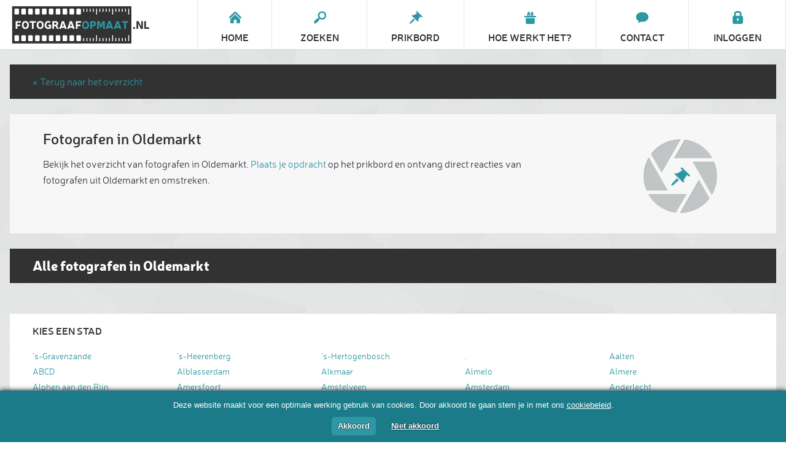

--- FILE ---
content_type: text/html; charset=UTF-8
request_url: https://www.fotograafopmaat.nl/plaats/oldemarkt
body_size: 11047
content:
<!doctype html>
<!--[if IE 8]><html lang="nl" class="oldie"><![endif]-->
<!--[if lte IE 7]><html lang="nl" class="prehistoric oldie"><![endif]-->
<!--[if (gt IE 8)|!(IE)]><!--><html lang="nl" class="" id="doc"><!--<![endif]-->
<head>
	<meta charset="UTF-8">
	<meta name="description" content="Vind snel en eenvoudig een Fotograaf in Oldemarkt voor jouw opdracht. Plaats je opdracht op het prikbord of neem direct contact op!">
	<meta name="keywords" content="fotograaf, fotografen, foto, fotos, foto's, fotografie, klanten, portfolio, portfolio's, fotograferen, cursus, workshop, website, portret, huwelijk, evenement, landschap, panorama, stock, fototoestel">
	<meta name="viewport" content="width=device-width, initial-scale=1, maximum-scale=1"/>
	<meta property="og:type" content="website" />
	<meta property="og:site_name" content="Fotograafopmaat.nl" />
	<meta property="og:title" content="Overzicht | Fotografen in Oldemarkt" />
	<meta property="og:description" content="Vind snel en eenvoudig een Fotograaf in Oldemarkt voor jouw opdracht. Plaats je opdracht op het prikbord of neem direct contact op!" />
	<title>Overzicht | Fotografen in Oldemarkt</title>
	<link href="https://www.fotograafopmaat.nl/css/pub-frontend.css?r=191220244" rel="stylesheet" type="text/css" />
		<link rel="shortcut icon" href="https://www.fotograafopmaat.nl/img/favicon.ico" type="image/x-icon" />
	<script src="//ajax.googleapis.com/ajax/libs/jquery/1.7.2/jquery.min.js" ></script>
	<script type="text/javascript" charset="utf-8" src="https://shared.fotograafopmaat.nl/js/scripts_nieuw.js?r=12042019" ></script>
	<script type="text/javascript" src="https://shared.fotograafopmaat.nl/js/jquery.imagesloaded.wookmark.min.js?r=27022015" ></script>
	<script type="text/javascript" >var DR = 'https://www.fotograafopmaat.nl/';</script>
	<!--[if lt IE 9]><script src="http://html5shim.googlecode.com/svn/trunk/html5.js"></script><![endif]-->
	<!--[if lt IE 9]><script src="http://css3-mediaqueries-js.googlecode.com/svn/trunk/css3-mediaqueries.js"></script><![endif]-->
	<!-- Google tag (gtag.js) -->
<script async src="https://www.googletagmanager.com/gtag/js?id=G-V2HRPN12HZ"></script>
<script>
  window.dataLayer = window.dataLayer || [];
  function gtag(){dataLayer.push(arguments);}
  gtag('js', new Date());

  gtag('config', 'G-V2HRPN12HZ');
</script>	
</head>
<body class="bedrijvenoverzicht">

	
				<div id="fb-root"></div>
	<script type="text/plain" data-cookiescript="accepted">(function(d, s, id) {
	  var js, fjs = d.getElementsByTagName(s)[0];
	  if (d.getElementById(id)) return;
	  js = d.createElement(s); js.id = id;
	  js.src = "//connect.facebook.net/nl_NL/sdk.js#xfbml=1&version=v2.0";
	  fjs.parentNode.insertBefore(js, fjs);
	}(document, 'script', 'facebook-jssdk'));</script>
		
	<div id="containerWrap" class="contWrap">
		
				
		<div id="container" class="cont">
			
			
<div id="fixedMenuWrap">
	<div id="fixedMenu">
		<a href="https://www.fotograafopmaat.nl/" id="fixedMenuLogo">
			<img src="https://www.fotograafopmaat.nl/img/logo.png" alt="" title="Fotograafopmaat.nl"/>
		</a>
		<nav id="fixedMenuNav">
			<ul>
				<li class="account">
					<a href="https://www.fotograafopmaat.nl/login" >
						<span class="icon "></span>
						<span class="txt">
							Inloggen						</span>
					</a>
				</li>
				
								<li class="contact"><a href="https://www.fotograafopmaat.nl/contact" ><span class="icon"></span><span class="txt">Contact</span></a></li>
								
				<li class="hoewerkthet"><a href="https://www.fotograafopmaat.nl/hoe-werkt-het" ><span class="icon"></span><span class="txt">Hoe werkt het?</span></a></li>
				<li class="prikbord"><a href="https://www.fotograafopmaat.nl/prikbord" ><span class="icon"></span><span class="txt">Prikbord</span></a></li>
				<li class="zoeken"><a href="https://www.fotograafopmaat.nl/zoeken" ><span class="icon"></span><span class="txt">Zoeken</span></a></li>
				<li class="home"><a href="https://www.fotograafopmaat.nl/" ><span class="icon"></span><span class="txt">Home</span></a></li>
			</ul>
		</nav>
	</div>
</div><div id="fixedMobWrap">
			<div id="fixedMob">
				<a href="https://www.fotograafopmaat.nl/" id="fixedMobLogo">
					<img src="https://www.fotograafopmaat.nl/img/logo.png" alt="" title="Fotograafopmaat.nl"/>
				</a>
				<ul>
					<li class="home"><a href="https://www.fotograafopmaat.nl/" ><span class="icon"></span><span class="txt">Home</span></a></li>
					<li class="zoeken"><a href="https://www.fotograafopmaat.nl/zoeken" ><span class="icon"></span><span class="txt">Zoeken</span></a></li>
					<li class="prikbord"><a href="https://www.fotograafopmaat.nl/prikbord" ><span class="icon"></span><span class="txt">Prikbord</span></a></li>
					<li class="hoewerkthet"><a href="https://www.fotograafopmaat.nl/hoe-werkt-het" ><span class="icon"></span><span class="txt">Hoe werkt het?</span></a></li>
										<li class="contact"><a href="https://www.fotograafopmaat.nl/contact" ><span class="icon"></span><span class="txt">Contact</span></a></li>
										
					<li class="account">
						<a href="https://www.fotograafopmaat.nl/login" ><span class="icon "></span>
							<span class="txt">
								Inloggen							</span>
						</a>
					</li>
				</ul>
			</div>
			<div id="fixedMobLine"></div>
				<a href="#" id="fixedMobToggle"></a>
			</div>			
			<!-- BEGIN CONTENT -->
				<!--[LANG=ZOEKRESULTATEN]-->
<div class="topspacer"></div>



	<div class="titleBar">
		<p class="extraTxt" style="float:left;"><a href="https://www.fotograafopmaat.nl/gids">&laquo; Terug naar het overzicht</a></p>
	</div>


	<div class="contentContainer">
		<div class="contentLeft" id="contentLeft">
			<div class="mainContent">
				<h1>Fotografen in Oldemarkt</h1>
				<p>
					Bekijk het overzicht van fotografen in Oldemarkt. <a href="https://www.fotograafopmaat.nl/prikbord">Plaats je opdracht</a> op het prikbord en ontvang direct reacties van fotografen uit Oldemarkt en omstreken.				</p>
			</div>
		</div>
		<div class="contentRight" id="contentRight">
			<div class="imgWrap extraMargin">
				<img src="https://www.fotograafopmaat.nl/img/plaats.png" alt=""/>
			</div>
		</div>
	</div>
	
	
		<div class="titleBar">
			<p class="title">Alle fotografen in Oldemarkt</p>
			<p class="extraTxt">&nbsp;</p>
		</div>
	
	








<div id="searchResults">
	
	

</div>



<div class="contentContainer">

	<div class="messageBoardNavigation" style="display:none;">
	
			
			<a class="nav nav_l">&nbsp;</a>
			
		<div class="pager"></div>
		
			
			<a class="nav nav_r">&nbsp;</a>
			
	
	</div>

</div>




		<div class="contentContainer contentContainerDark gidsHomepageStad">
			<div class="contentBlockWrap contentBlockWrap100">
				<div class="contentBlock">
					<div class="contentBlockPadding">
						<div class="listContent">
							<h2>Kies een stad</h2>
							<ul class="listItems">
							
															
								<li><a class="" href="https://www.fotograafopmaat.nl/plaats/s-gravenzande" title="'s-Gravenzande">'s-Gravenzande</a></li>
									
															
								<li><a class="" href="https://www.fotograafopmaat.nl/plaats/s-heerenberg" title="'s-Heerenberg">'s-Heerenberg</a></li>
									
															
								<li><a class="" href="https://www.fotograafopmaat.nl/plaats/s-hertogenbosch" title="'s-Hertogenbosch">'s-Hertogenbosch</a></li>
									
															
								<li><a class="" href="https://www.fotograafopmaat.nl/plaats/" title=".">.</a></li>
									
															
								<li><a class="" href="https://www.fotograafopmaat.nl/plaats/aalten" title="Aalten">Aalten</a></li>
									
															
								<li><a class="" href="https://www.fotograafopmaat.nl/plaats/abcd" title="ABCD">ABCD</a></li>
									
															
								<li><a class="" href="https://www.fotograafopmaat.nl/plaats/alblasserdam" title="Alblasserdam">Alblasserdam</a></li>
									
															
								<li><a class="" href="https://www.fotograafopmaat.nl/plaats/alkmaar" title="Alkmaar">Alkmaar</a></li>
									
															
								<li><a class="" href="https://www.fotograafopmaat.nl/plaats/almelo" title="Almelo">Almelo</a></li>
									
															
								<li><a class="" href="https://www.fotograafopmaat.nl/plaats/almere" title="Almere">Almere</a></li>
									
															
								<li><a class="" href="https://www.fotograafopmaat.nl/plaats/alphen-aan-den-rijn" title="Alphen aan den Rijn">Alphen aan den Rijn</a></li>
									
															
								<li><a class="" href="https://www.fotograafopmaat.nl/plaats/amersfoort" title="Amersfoort">Amersfoort</a></li>
									
															
								<li><a class="" href="https://www.fotograafopmaat.nl/plaats/amstelveen" title="Amstelveen">Amstelveen</a></li>
									
															
								<li><a class="" href="https://www.fotograafopmaat.nl/plaats/amsterdam" title="Amsterdam">Amsterdam</a></li>
									
															
								<li><a class="" href="https://www.fotograafopmaat.nl/plaats/anderlecht" title="Anderlecht">Anderlecht</a></li>
									
															
								<li><a class="" href="https://www.fotograafopmaat.nl/plaats/apeldoorn" title="Apeldoorn">Apeldoorn</a></li>
									
															
								<li><a class="" href="https://www.fotograafopmaat.nl/plaats/arcen" title="Arcen">Arcen</a></li>
									
															
								<li><a class="" href="https://www.fotograafopmaat.nl/plaats/arkel" title="Arkel">Arkel</a></li>
									
															
								<li><a class="" href="https://www.fotograafopmaat.nl/plaats/arnhem" title="Arnhem">Arnhem</a></li>
									
															
								<li><a class="" href="https://www.fotograafopmaat.nl/plaats/assen" title="Assen">Assen</a></li>
									
															
								<li><a class="" href="https://www.fotograafopmaat.nl/plaats/asten" title="Asten">Asten</a></li>
									
															
								<li><a class="" href="https://www.fotograafopmaat.nl/plaats/augustinusga" title="Augustinusga">Augustinusga</a></li>
									
															
								<li><a class="" href="https://www.fotograafopmaat.nl/plaats/axel" title="Axel">Axel</a></li>
									
															
								<li><a class="" href="https://www.fotograafopmaat.nl/plaats/baarn" title="Baarn">Baarn</a></li>
									
															
								<li><a class="" href="https://www.fotograafopmaat.nl/plaats/badhoevedorp" title="Badhoevedorp">Badhoevedorp</a></li>
									
															
								<li><a class="" href="https://www.fotograafopmaat.nl/plaats/beilen" title="Beilen">Beilen</a></li>
									
															
								<li><a class="" href="https://www.fotograafopmaat.nl/plaats/belgie" title="België">België</a></li>
									
															
								<li><a class="" href="https://www.fotograafopmaat.nl/plaats/bergambacht" title="Bergambacht">Bergambacht</a></li>
									
															
								<li><a class="" href="https://www.fotograafopmaat.nl/plaats/bergen-nh" title="BERGEN NH">BERGEN NH</a></li>
									
															
								<li><a class="" href="https://www.fotograafopmaat.nl/plaats/bergschenhoek" title="Bergschenhoek">Bergschenhoek</a></li>
									
															
								<li><a class="" href="https://www.fotograafopmaat.nl/plaats/best" title="Best">Best</a></li>
									
															
								<li><a class="" href="https://www.fotograafopmaat.nl/plaats/beuningen-ov" title="BEUNINGEN OV">BEUNINGEN OV</a></li>
									
															
								<li><a class="" href="https://www.fotograafopmaat.nl/plaats/blokzijl" title="Blokzijl">Blokzijl</a></li>
									
															
								<li><a class="" href="https://www.fotograafopmaat.nl/plaats/boekel" title="Boekel">Boekel</a></li>
									
															
								<li><a class="" href="https://www.fotograafopmaat.nl/plaats/bolsward" title="Bolsward">Bolsward</a></li>
									
															
								<li><a class="" href="https://www.fotograafopmaat.nl/plaats/boven-hardinxveld" title="Boven Hardinxveld">Boven Hardinxveld</a></li>
									
															
								<li><a class="" href="https://www.fotograafopmaat.nl/plaats/boxtel" title="Boxtel">Boxtel</a></li>
									
															
								<li><a class="" href="https://www.fotograafopmaat.nl/plaats/breda" title="Breda">Breda</a></li>
									
															
								<li><a class="" href="https://www.fotograafopmaat.nl/plaats/breukelen" title="Breukelen">Breukelen</a></li>
									
															
								<li><a class="" href="https://www.fotograafopmaat.nl/plaats/broek-op-langedijk" title="Broek op Langedijk">Broek op Langedijk</a></li>
									
															
								<li><a class="" href="https://www.fotograafopmaat.nl/plaats/brunssum" title="Brunssum">Brunssum</a></li>
									
															
								<li><a class="" href="https://www.fotograafopmaat.nl/plaats/capelle-aan-den-ijssel" title="Capelle aan den IJssel">Capelle aan den IJssel</a></li>
									
															
								<li><a class="" href="https://www.fotograafopmaat.nl/plaats/casrtricum" title="Casrtricum">Casrtricum</a></li>
									
															
								<li><a class="" href="https://www.fotograafopmaat.nl/plaats/castricum" title="Castricum">Castricum</a></li>
									
															
								<li><a class="" href="https://www.fotograafopmaat.nl/plaats/cothen" title="Cothen">Cothen</a></li>
									
															
								<li><a class="" href="https://www.fotograafopmaat.nl/plaats/cruquius" title="Cruquius">Cruquius</a></li>
									
															
								<li><a class="" href="https://www.fotograafopmaat.nl/plaats/culemborg" title="Culemborg">Culemborg</a></li>
									
															
								<li><a class="" href="https://www.fotograafopmaat.nl/plaats/curacao" title="Curacao">Curacao</a></li>
									
															
								<li><a class="" href="https://www.fotograafopmaat.nl/plaats/de-kiel" title="De Kiel">De Kiel</a></li>
									
															
								<li><a class="" href="https://www.fotograafopmaat.nl/plaats/de-lier" title="De Lier">De Lier</a></li>
									
															
								<li><a class="" href="https://www.fotograafopmaat.nl/plaats/de-meern" title="De Meern">De Meern</a></li>
									
															
								<li><a class="" href="https://www.fotograafopmaat.nl/plaats/delft" title="Delft">Delft</a></li>
									
															
								<li><a class="" href="https://www.fotograafopmaat.nl/plaats/delgauw" title="Delgauw">Delgauw</a></li>
									
															
								<li><a class="" href="https://www.fotograafopmaat.nl/plaats/den-bosch" title="Den Bosch">Den Bosch</a></li>
									
															
								<li><a class="" href="https://www.fotograafopmaat.nl/plaats/den-haag" title="Den Haag">Den Haag</a></li>
									
															
								<li><a class="" href="https://www.fotograafopmaat.nl/plaats/deventer" title="Deventer">Deventer</a></li>
									
															
								<li><a class="" href="https://www.fotograafopmaat.nl/plaats/diemen" title="Diemen">Diemen</a></li>
									
															
								<li><a class="" href="https://www.fotograafopmaat.nl/plaats/dieren" title="Dieren">Dieren</a></li>
									
															
								<li><a class="" href="https://www.fotograafopmaat.nl/plaats/doesburg" title="Doesburg">Doesburg</a></li>
									
															
								<li><a class="" href="https://www.fotograafopmaat.nl/plaats/doetinchem" title="Doetinchem">Doetinchem</a></li>
									
															
								<li><a class="" href="https://www.fotograafopmaat.nl/plaats/dokkum" title="Dokkum">Dokkum</a></li>
									
															
								<li><a class="" href="https://www.fotograafopmaat.nl/plaats/dordrecht" title="Dordrecht">Dordrecht</a></li>
									
															
								<li><a class="" href="https://www.fotograafopmaat.nl/plaats/drachten" title="Drachten">Drachten</a></li>
									
															
								<li><a class="" href="https://www.fotograafopmaat.nl/plaats/dreischor" title="Dreischor">Dreischor</a></li>
									
															
								<li><a class="" href="https://www.fotograafopmaat.nl/plaats/driel" title="Driel">Driel</a></li>
									
															
								<li><a class="" href="https://www.fotograafopmaat.nl/plaats/dronten" title="Dronten">Dronten</a></li>
									
															
								<li><a class="" href="https://www.fotograafopmaat.nl/plaats/drouwen" title="Drouwen">Drouwen</a></li>
									
															
								<li><a class="" href="https://www.fotograafopmaat.nl/plaats/drunen" title="Drunen">Drunen</a></li>
									
															
								<li><a class="" href="https://www.fotograafopmaat.nl/plaats/duiven" title="Duiven">Duiven</a></li>
									
															
								<li><a class="" href="https://www.fotograafopmaat.nl/plaats/ede" title="Ede">Ede</a></li>
									
															
								<li><a class="" href="https://www.fotograafopmaat.nl/plaats/eemnes" title="Eemnes">Eemnes</a></li>
									
															
								<li><a class="" href="https://www.fotograafopmaat.nl/plaats/eibergen" title="Eibergen">Eibergen</a></li>
									
															
								<li><a class="" href="https://www.fotograafopmaat.nl/plaats/eindhoven" title="Eindhoven">Eindhoven</a></li>
									
															
								<li><a class="" href="https://www.fotograafopmaat.nl/plaats/elst" title="Elst">Elst</a></li>
									
															
								<li><a class="" href="https://www.fotograafopmaat.nl/plaats/emmeloord" title="Emmeloord">Emmeloord</a></li>
									
															
								<li><a class="" href="https://www.fotograafopmaat.nl/plaats/emmen" title="Emmen">Emmen</a></li>
									
															
								<li><a class="" href="https://www.fotograafopmaat.nl/plaats/ens" title="Ens">Ens</a></li>
									
															
								<li><a class="" href="https://www.fotograafopmaat.nl/plaats/enschede" title="Enschede">Enschede</a></li>
									
															
								<li><a class="" href="https://www.fotograafopmaat.nl/plaats/epe" title="Epe">Epe</a></li>
									
															
								<li><a class="" href="https://www.fotograafopmaat.nl/plaats/etten" title="Etten">Etten</a></li>
									
															
								<li><a class="" href="https://www.fotograafopmaat.nl/plaats/etten-leur" title="Etten-Leur">Etten-Leur</a></li>
									
															
								<li><a class="" href="https://www.fotograafopmaat.nl/plaats/gaastmeer" title="Gaastmeer">Gaastmeer</a></li>
									
															
								<li><a class="" href="https://www.fotograafopmaat.nl/plaats/geertruidenberg" title="GEERTRUIDENBERG">GEERTRUIDENBERG</a></li>
									
															
								<li><a class="" href="https://www.fotograafopmaat.nl/plaats/geldrop" title="Geldrop">Geldrop</a></li>
									
															
								<li><a class="" href="https://www.fotograafopmaat.nl/plaats/gemert" title="Gemert">Gemert</a></li>
									
															
								<li><a class="" href="https://www.fotograafopmaat.nl/plaats/gieten" title="Gieten">Gieten</a></li>
									
															
								<li><a class="" href="https://www.fotograafopmaat.nl/plaats/gilze" title="Gilze">Gilze</a></li>
									
															
								<li><a class="" href="https://www.fotograafopmaat.nl/plaats/goes" title="Goes">Goes</a></li>
									
															
								<li><a class="" href="https://www.fotograafopmaat.nl/plaats/gorinchem" title="Gorinchem">Gorinchem</a></li>
									
															
								<li><a class="" href="https://www.fotograafopmaat.nl/plaats/gouda" title="Gouda">Gouda</a></li>
									
															
								<li><a class="" href="https://www.fotograafopmaat.nl/plaats/groningen" title="Groningen">Groningen</a></li>
									
															
								<li><a class="" href="https://www.fotograafopmaat.nl/plaats/gronsveld" title="Gronsveld">Gronsveld</a></li>
									
															
								<li><a class="" href="https://www.fotograafopmaat.nl/plaats/h-i-ambacht" title="H-I-Ambacht">H-I-Ambacht</a></li>
									
															
								<li><a class="" href="https://www.fotograafopmaat.nl/plaats/haarlem" title="Haarlem">Haarlem</a></li>
									
															
								<li><a class="" href="https://www.fotograafopmaat.nl/plaats/harderwijk" title="Harderwijk">Harderwijk</a></li>
									
															
								<li><a class="" href="https://www.fotograafopmaat.nl/plaats/hardinxveld-giessendam" title="Hardinxveld-Giessendam">Hardinxveld-Giessendam</a></li>
									
															
								<li><a class="" href="https://www.fotograafopmaat.nl/plaats/heemskerk" title="Heemskerk">Heemskerk</a></li>
									
															
								<li><a class="" href="https://www.fotograafopmaat.nl/plaats/heemstede" title="Heemstede">Heemstede</a></li>
									
															
								<li><a class="" href="https://www.fotograafopmaat.nl/plaats/heerenveen" title="Heerenveen">Heerenveen</a></li>
									
															
								<li><a class="" href="https://www.fotograafopmaat.nl/plaats/heerlen" title="Heerlen">Heerlen</a></li>
									
															
								<li><a class="" href="https://www.fotograafopmaat.nl/plaats/heikant" title="Heikant">Heikant</a></li>
									
															
								<li><a class="" href="https://www.fotograafopmaat.nl/plaats/heiloo" title="Heiloo">Heiloo</a></li>
									
															
								<li><a class="" href="https://www.fotograafopmaat.nl/plaats/heinenoord" title="Heinenoord">Heinenoord</a></li>
									
															
								<li><a class="" href="https://www.fotograafopmaat.nl/plaats/hellevoetsluis" title="Hellevoetsluis">Hellevoetsluis</a></li>
									
															
								<li><a class="" href="https://www.fotograafopmaat.nl/plaats/helmond" title="Helmond">Helmond</a></li>
									
															
								<li><a class="" href="https://www.fotograafopmaat.nl/plaats/hendrik-ido-ambacht" title="Hendrik ido ambacht">Hendrik ido ambacht</a></li>
									
															
								<li><a class="" href="https://www.fotograafopmaat.nl/plaats/hengelo" title="Hengelo">Hengelo</a></li>
									
															
								<li><a class="" href="https://www.fotograafopmaat.nl/plaats/herkenbosch" title="Herkenbosch">Herkenbosch</a></li>
									
															
								<li><a class="" href="https://www.fotograafopmaat.nl/plaats/herveld" title="Herveld">Herveld</a></li>
									
															
								<li><a class="" href="https://www.fotograafopmaat.nl/plaats/hilversum" title="Hilversum">Hilversum</a></li>
									
															
								<li><a class="" href="https://www.fotograafopmaat.nl/plaats/hoensbroek" title="Hoensbroek">Hoensbroek</a></li>
									
															
								<li><a class="" href="https://www.fotograafopmaat.nl/plaats/hoeselt" title="Hoeselt">Hoeselt</a></li>
									
															
								<li><a class="" href="https://www.fotograafopmaat.nl/plaats/hoevelaken" title="Hoevelaken">Hoevelaken</a></li>
									
															
								<li><a class="" href="https://www.fotograafopmaat.nl/plaats/hollands-kroon" title="Hollands Kroon">Hollands Kroon</a></li>
									
															
								<li><a class="" href="https://www.fotograafopmaat.nl/plaats/hollandscheveld-drenthe-nederland" title="Hollandscheveld, Drenthe, Nederland">Hollandscheveld, Drenthe, Nederland</a></li>
									
															
								<li><a class="" href="https://www.fotograafopmaat.nl/plaats/holten" title="Holten">Holten</a></li>
									
															
								<li><a class="" href="https://www.fotograafopmaat.nl/plaats/hooge-zwaluwe" title="Hooge Zwaluwe">Hooge Zwaluwe</a></li>
									
															
								<li><a class="" href="https://www.fotograafopmaat.nl/plaats/hoogeveen" title="Hoogeveen">Hoogeveen</a></li>
									
															
								<li><a class="" href="https://www.fotograafopmaat.nl/plaats/hoorn" title="Hoorn">Hoorn</a></li>
									
															
								<li><a class="" href="https://www.fotograafopmaat.nl/plaats/hoorn-nh" title="Hoorn NH">Hoorn NH</a></li>
									
															
								<li><a class="" href="https://www.fotograafopmaat.nl/plaats/horst" title="Horst">Horst</a></li>
									
															
								<li><a class="" href="https://www.fotograafopmaat.nl/plaats/houten" title="Houten">Houten</a></li>
									
															
								<li><a class="" href="https://www.fotograafopmaat.nl/plaats/huissen" title="Huissen">Huissen</a></li>
									
															
								<li><a class="" href="https://www.fotograafopmaat.nl/plaats/julianadorp" title="Julianadorp">Julianadorp</a></li>
									
															
								<li><a class="" href="https://www.fotograafopmaat.nl/plaats/kaatsheuvel" title="Kaatsheuvel">Kaatsheuvel</a></li>
									
															
								<li><a class="" href="https://www.fotograafopmaat.nl/plaats/kampen" title="Kampen">Kampen</a></li>
									
															
								<li><a class="" href="https://www.fotograafopmaat.nl/plaats/kerkdriel" title="Kerkdriel">Kerkdriel</a></li>
									
															
								<li><a class="" href="https://www.fotograafopmaat.nl/plaats/kloetinge" title="Kloetinge">Kloetinge</a></li>
									
															
								<li><a class="" href="https://www.fotograafopmaat.nl/plaats/kollumerpomp" title="Kollumerpomp">Kollumerpomp</a></li>
									
															
								<li><a class="" href="https://www.fotograafopmaat.nl/plaats/krimpen-aan-de-lek" title="Krimpen aan de lek">Krimpen aan de lek</a></li>
									
															
								<li><a class="" href="https://www.fotograafopmaat.nl/plaats/kwintsheul" title="Kwintsheul">Kwintsheul</a></li>
									
															
								<li><a class="" href="https://www.fotograafopmaat.nl/plaats/l" title="L">L</a></li>
									
															
								<li><a class="" href="https://www.fotograafopmaat.nl/plaats/la-hulpe" title="La Hulpe">La Hulpe</a></li>
									
															
								<li><a class="" href="https://www.fotograafopmaat.nl/plaats/land-van-cuijk" title="Land van cuijk">Land van cuijk</a></li>
									
															
								<li><a class="" href="https://www.fotograafopmaat.nl/plaats/laren" title="Laren">Laren</a></li>
									
															
								<li><a class="" href="https://www.fotograafopmaat.nl/plaats/leek" title="Leek">Leek</a></li>
									
															
								<li><a class="" href="https://www.fotograafopmaat.nl/plaats/leerdam" title="Leerdam">Leerdam</a></li>
									
															
								<li><a class="" href="https://www.fotograafopmaat.nl/plaats/leeuwarden" title="Leeuwarden">Leeuwarden</a></li>
									
															
								<li><a class="" href="https://www.fotograafopmaat.nl/plaats/leiden" title="Leiden">Leiden</a></li>
									
															
								<li><a class="" href="https://www.fotograafopmaat.nl/plaats/leidhschendam" title="Leidhschendam">Leidhschendam</a></li>
									
															
								<li><a class="" href="https://www.fotograafopmaat.nl/plaats/lelystad" title="Lelystad">Lelystad</a></li>
									
															
								<li><a class="" href="https://www.fotograafopmaat.nl/plaats/lemmer" title="Lemmer">Lemmer</a></li>
									
															
								<li><a class="" href="https://www.fotograafopmaat.nl/plaats/leusden" title="Leusden">Leusden</a></li>
									
															
								<li><a class="" href="https://www.fotograafopmaat.nl/plaats/leveroy" title="Leveroy">Leveroy</a></li>
									
															
								<li><a class="" href="https://www.fotograafopmaat.nl/plaats/lisse" title="LISSE">LISSE</a></li>
									
															
								<li><a class="" href="https://www.fotograafopmaat.nl/plaats/lisserbroek" title="Lisserbroek">Lisserbroek</a></li>
									
															
								<li><a class="" href="https://www.fotograafopmaat.nl/plaats/loerbeek" title="Loerbeek">Loerbeek</a></li>
									
															
								<li><a class="" href="https://www.fotograafopmaat.nl/plaats/loon-op-zand" title="Loon op Zand">Loon op Zand</a></li>
									
															
								<li><a class="" href="https://www.fotograafopmaat.nl/plaats/lunteren" title="Lunteren">Lunteren</a></li>
									
															
								<li><a class="" href="https://www.fotograafopmaat.nl/plaats/maarssen" title="Maarssen">Maarssen</a></li>
									
															
								<li><a class="" href="https://www.fotograafopmaat.nl/plaats/maaseik" title="Maaseik">Maaseik</a></li>
									
															
								<li><a class="" href="https://www.fotograafopmaat.nl/plaats/maasland" title="Maasland">Maasland</a></li>
									
															
								<li><a class="" href="https://www.fotograafopmaat.nl/plaats/maassluis" title="Maassluis">Maassluis</a></li>
									
															
								<li><a class="" href="https://www.fotograafopmaat.nl/plaats/maastricht" title="Maastricht">Maastricht</a></li>
									
															
								<li><a class="" href="https://www.fotograafopmaat.nl/plaats/malden" title="Malden">Malden</a></li>
									
															
								<li><a class="" href="https://www.fotograafopmaat.nl/plaats/meppel" title="Meppel">Meppel</a></li>
									
															
								<li><a class="" href="https://www.fotograafopmaat.nl/plaats/nederweert-eind" title="Nederweert-Eind">Nederweert-Eind</a></li>
									
															
								<li><a class="" href="https://www.fotograafopmaat.nl/plaats/niehove" title="Niehove">Niehove</a></li>
									
															
								<li><a class="" href="https://www.fotograafopmaat.nl/plaats/nieuw-vossemeernb" title="Nieuw-Vossemeer(NB)">Nieuw-Vossemeer(NB)</a></li>
									
															
								<li><a class="" href="https://www.fotograafopmaat.nl/plaats/nieuwe-pekela" title="Nieuwe Pekela">Nieuwe Pekela</a></li>
									
															
								<li><a class="" href="https://www.fotograafopmaat.nl/plaats/nieuwegein" title="Nieuwegein">Nieuwegein</a></li>
									
															
								<li><a class="" href="https://www.fotograafopmaat.nl/plaats/nieuwerkerk-aan-den-ijssel" title="Nieuwerkerk aan den IJssel">Nieuwerkerk aan den IJssel</a></li>
									
															
								<li><a class="" href="https://www.fotograafopmaat.nl/plaats/nijmegen" title="Nijmegen">Nijmegen</a></li>
									
															
								<li><a class="" href="https://www.fotograafopmaat.nl/plaats/noord-brabant" title="Noord brabant">Noord brabant</a></li>
									
															
								<li><a class="" href="https://www.fotograafopmaat.nl/plaats/noordwijk" title="Noordwijk">Noordwijk</a></li>
									
															
								<li><a class="" href="https://www.fotograafopmaat.nl/plaats/nunspeet" title="Nunspeet">Nunspeet</a></li>
									
															
								<li><a class="" href="https://www.fotograafopmaat.nl/plaats/ochterveltstraat" title="Ochterveltstraat">Ochterveltstraat</a></li>
									
															
								<li><a class="" href="https://www.fotograafopmaat.nl/plaats/oirschot" title="Oirschot">Oirschot</a></li>
									
															
								<li><a class="" href="https://www.fotograafopmaat.nl/plaats/oldenzaal" title="Oldenzaal">Oldenzaal</a></li>
									
															
								<li><a class="" href="https://www.fotograafopmaat.nl/plaats/ooij" title="Ooij">Ooij</a></li>
									
															
								<li><a class="" href="https://www.fotograafopmaat.nl/plaats/ooltgensplaat" title="Ooltgensplaat">Ooltgensplaat</a></li>
									
															
								<li><a class="" href="https://www.fotograafopmaat.nl/plaats/oost-souburg" title="Oost-souburg">Oost-souburg</a></li>
									
															
								<li><a class="" href="https://www.fotograafopmaat.nl/plaats/oosterhout" title="Oosterhout">Oosterhout</a></li>
									
															
								<li><a class="" href="https://www.fotograafopmaat.nl/plaats/oosterhout-nb" title="OOSTERHOUT NB">OOSTERHOUT NB</a></li>
									
															
								<li><a class="" href="https://www.fotograafopmaat.nl/plaats/opperdoes" title="Opperdoes">Opperdoes</a></li>
									
															
								<li><a class="" href="https://www.fotograafopmaat.nl/plaats/ospel" title="Ospel">Ospel</a></li>
									
															
								<li><a class="" href="https://www.fotograafopmaat.nl/plaats/oss" title="Oss">Oss</a></li>
									
															
								<li><a class="" href="https://www.fotograafopmaat.nl/plaats/oud-gastel" title="Oud gastel">Oud gastel</a></li>
									
															
								<li><a class="" href="https://www.fotograafopmaat.nl/plaats/oudenbosch" title="Oudenbosch">Oudenbosch</a></li>
									
															
								<li><a class="" href="https://www.fotograafopmaat.nl/plaats/papendrecht" title="Papendrecht">Papendrecht</a></li>
									
															
								<li><a class="" href="https://www.fotograafopmaat.nl/plaats/pijnacker" title="Pijnacker">Pijnacker</a></li>
									
															
								<li><a class="" href="https://www.fotograafopmaat.nl/plaats/purmerend" title="Purmerend">Purmerend</a></li>
									
															
								<li><a class="" href="https://www.fotograafopmaat.nl/plaats/ravenstein" title="Ravenstein">Ravenstein</a></li>
									
															
								<li><a class="" href="https://www.fotograafopmaat.nl/plaats/reeuwijk" title="Reeuwijk">Reeuwijk</a></li>
									
															
								<li><a class="" href="https://www.fotograafopmaat.nl/plaats/rhenen" title="Rhenen">Rhenen</a></li>
									
															
								<li><a class="" href="https://www.fotograafopmaat.nl/plaats/rijen" title="Rijen">Rijen</a></li>
									
															
								<li><a class="" href="https://www.fotograafopmaat.nl/plaats/rijssen" title="Rijssen">Rijssen</a></li>
									
															
								<li><a class="" href="https://www.fotograafopmaat.nl/plaats/rijswijk" title="Rijswijk">Rijswijk</a></li>
									
															
								<li><a class="" href="https://www.fotograafopmaat.nl/plaats/rijswijk-zh" title="Rijswijk Zh">Rijswijk Zh</a></li>
									
															
								<li><a class="" href="https://www.fotograafopmaat.nl/plaats/rilland" title="Rilland">Rilland</a></li>
									
															
								<li><a class="" href="https://www.fotograafopmaat.nl/plaats/rockanje" title="Rockanje">Rockanje</a></li>
									
															
								<li><a class="" href="https://www.fotograafopmaat.nl/plaats/roderwolde" title="Roderwolde">Roderwolde</a></li>
									
															
								<li><a class="" href="https://www.fotograafopmaat.nl/plaats/roelofarendsveen" title="Roelofarendsveen">Roelofarendsveen</a></li>
									
															
								<li><a class="" href="https://www.fotograafopmaat.nl/plaats/roermond" title="Roermond">Roermond</a></li>
									
															
								<li><a class="" href="https://www.fotograafopmaat.nl/plaats/roosendaal" title="Roosendaal">Roosendaal</a></li>
									
															
								<li><a class="" href="https://www.fotograafopmaat.nl/plaats/rotterdam" title="Rotterdam">Rotterdam</a></li>
									
															
								<li><a class="" href="https://www.fotograafopmaat.nl/plaats/sassenheim" title="Sassenheim">Sassenheim</a></li>
									
															
								<li><a class="" href="https://www.fotograafopmaat.nl/plaats/schagen" title="Schagen">Schagen</a></li>
									
															
								<li><a class="" href="https://www.fotograafopmaat.nl/plaats/schiedam" title="Schiedam">Schiedam</a></li>
									
															
								<li><a class="" href="https://www.fotograafopmaat.nl/plaats/schoonhoven" title="Schoonhoven">Schoonhoven</a></li>
									
															
								<li><a class="" href="https://www.fotograafopmaat.nl/plaats/sint-willebrord" title="Sint Willebrord">Sint Willebrord</a></li>
									
															
								<li><a class="" href="https://www.fotograafopmaat.nl/plaats/sint-oedenrode" title="Sint-Oedenrode">Sint-Oedenrode</a></li>
									
															
								<li><a class="" href="https://www.fotograafopmaat.nl/plaats/sleen" title="Sleen">Sleen</a></li>
									
															
								<li><a class="" href="https://www.fotograafopmaat.nl/plaats/sliedrecht" title="Sliedrecht">Sliedrecht</a></li>
									
															
								<li><a class="" href="https://www.fotograafopmaat.nl/plaats/soest" title="Soest">Soest</a></li>
									
															
								<li><a class="" href="https://www.fotograafopmaat.nl/plaats/son" title="Son">Son</a></li>
									
															
								<li><a class="" href="https://www.fotograafopmaat.nl/plaats/spijkenisse" title="Spijkenisse">Spijkenisse</a></li>
									
															
								<li><a class="" href="https://www.fotograafopmaat.nl/plaats/stadskanaal" title="Stadskanaal">Stadskanaal</a></li>
									
															
								<li><a class="" href="https://www.fotograafopmaat.nl/plaats/stavenisse" title="Stavenisse">Stavenisse</a></li>
									
															
								<li><a class="" href="https://www.fotograafopmaat.nl/plaats/steenwijk" title="Steenwijk">Steenwijk</a></li>
									
															
								<li><a class="" href="https://www.fotograafopmaat.nl/plaats/stolwijk" title="Stolwijk">Stolwijk</a></li>
									
															
								<li><a class="" href="https://www.fotograafopmaat.nl/plaats/terheijden" title="Terheijden">Terheijden</a></li>
									
															
								<li><a class="" href="https://www.fotograafopmaat.nl/plaats/tiel" title="Tiel">Tiel</a></li>
									
															
								<li><a class="" href="https://www.fotograafopmaat.nl/plaats/tilburg" title="Tilburg">Tilburg</a></li>
									
															
								<li><a class="" href="https://www.fotograafopmaat.nl/plaats/ttttt" title="Ttttt">Ttttt</a></li>
									
															
								<li><a class="" href="https://www.fotograafopmaat.nl/plaats/tuil" title="Tuil">Tuil</a></li>
									
															
								<li><a class="" href="https://www.fotograafopmaat.nl/plaats/tuitjenhorn" title="Tuitjenhorn">Tuitjenhorn</a></li>
									
															
								<li><a class="" href="https://www.fotograafopmaat.nl/plaats/uden" title="Uden">Uden</a></li>
									
															
								<li><a class="" href="https://www.fotograafopmaat.nl/plaats/ulicoten" title="Ulicoten">Ulicoten</a></li>
									
															
								<li><a class="" href="https://www.fotograafopmaat.nl/plaats/utrecht" title="Utrecht">Utrecht</a></li>
									
															
								<li><a class="" href="https://www.fotograafopmaat.nl/plaats/vaassen" title="Vaassen">Vaassen</a></li>
									
															
								<li><a class="" href="https://www.fotograafopmaat.nl/plaats/veendam" title="Veendam">Veendam</a></li>
									
															
								<li><a class="" href="https://www.fotograafopmaat.nl/plaats/veenendaal" title="Veenendaal">Veenendaal</a></li>
									
															
								<li><a class="" href="https://www.fotograafopmaat.nl/plaats/veere" title="Veere">Veere</a></li>
									
															
								<li><a class="" href="https://www.fotograafopmaat.nl/plaats/veghel" title="Veghel">Veghel</a></li>
									
															
								<li><a class="" href="https://www.fotograafopmaat.nl/plaats/veldhoven" title="Veldhoven">Veldhoven</a></li>
									
															
								<li><a class="" href="https://www.fotograafopmaat.nl/plaats/venlo" title="Venlo">Venlo</a></li>
									
															
								<li><a class="" href="https://www.fotograafopmaat.nl/plaats/vinkeveen" title="Vinkeveen">Vinkeveen</a></li>
									
															
								<li><a class="" href="https://www.fotograafopmaat.nl/plaats/vlaardingen" title="Vlaardingen">Vlaardingen</a></li>
									
															
								<li><a class="" href="https://www.fotograafopmaat.nl/plaats/volkel" title="Volkel">Volkel</a></li>
									
															
								<li><a class="" href="https://www.fotograafopmaat.nl/plaats/voorschoten" title="Voorschoten">Voorschoten</a></li>
									
															
								<li><a class="" href="https://www.fotograafopmaat.nl/plaats/voorthuizen" title="Voorthuizen">Voorthuizen</a></li>
									
															
								<li><a class="" href="https://www.fotograafopmaat.nl/plaats/vuren" title="Vuren">Vuren</a></li>
									
															
								<li><a class="" href="https://www.fotograafopmaat.nl/plaats/waalre" title="Waalre">Waalre</a></li>
									
															
								<li><a class="" href="https://www.fotograafopmaat.nl/plaats/waalwijk" title="Waalwijk">Waalwijk</a></li>
									
															
								<li><a class="" href="https://www.fotograafopmaat.nl/plaats/warmenhuizen" title="Warmenhuizen">Warmenhuizen</a></li>
									
															
								<li><a class="" href="https://www.fotograafopmaat.nl/plaats/waspik" title="Waspik">Waspik</a></li>
									
															
								<li><a class="" href="https://www.fotograafopmaat.nl/plaats/weesp" title="Weesp">Weesp</a></li>
									
															
								<li><a class="" href="https://www.fotograafopmaat.nl/plaats/weesp-2641" title="Weesp (2641)">Weesp (2641)</a></li>
									
															
								<li><a class="" href="https://www.fotograafopmaat.nl/plaats/weurt-nijmegen" title="Weurt (nijmegen)">Weurt (nijmegen)</a></li>
									
															
								<li><a class="" href="https://www.fotograafopmaat.nl/plaats/wierden" title="Wierden">Wierden</a></li>
									
															
								<li><a class="" href="https://www.fotograafopmaat.nl/plaats/wieringerwerf" title="Wieringerwerf">Wieringerwerf</a></li>
									
															
								<li><a class="" href="https://www.fotograafopmaat.nl/plaats/willemstad" title="Willemstad">Willemstad</a></li>
									
															
								<li><a class="" href="https://www.fotograafopmaat.nl/plaats/willemstad-curacao" title="Willemstad, Curacao.">Willemstad, Curacao.</a></li>
									
															
								<li><a class="" href="https://www.fotograafopmaat.nl/plaats/winterswijk" title="Winterswijk">Winterswijk</a></li>
									
															
								<li><a class="" href="https://www.fotograafopmaat.nl/plaats/woensdrecht" title="Woensdrecht">Woensdrecht</a></li>
									
															
								<li><a class="" href="https://www.fotograafopmaat.nl/plaats/wouw" title="Wouw">Wouw</a></li>
									
															
								<li><a class="" href="https://www.fotograafopmaat.nl/plaats/wuustwezel" title="Wuustwezel">Wuustwezel</a></li>
									
															
								<li><a class="" href="https://www.fotograafopmaat.nl/plaats/x" title="X">X</a></li>
									
															
								<li><a class="" href="https://www.fotograafopmaat.nl/plaats/zaandam" title="Zaandam">Zaandam</a></li>
									
															
								<li><a class="" href="https://www.fotograafopmaat.nl/plaats/zaandam-amsterdam" title="Zaandam & Amsterdam">Zaandam & Amsterdam</a></li>
									
															
								<li><a class="" href="https://www.fotograafopmaat.nl/plaats/zeeland" title="Zeeland">Zeeland</a></li>
									
															
								<li><a class="" href="https://www.fotograafopmaat.nl/plaats/zeist" title="Zeist">Zeist</a></li>
									
															
								<li><a class="" href="https://www.fotograafopmaat.nl/plaats/zoetermeer" title="Zoetermeer">Zoetermeer</a></li>
									
															
								<li><a class="" href="https://www.fotograafopmaat.nl/plaats/zuidhorn" title="Zuidhorn">Zuidhorn</a></li>
									
															
								<li><a class="" href="https://www.fotograafopmaat.nl/plaats/zuidland" title="Zuidland">Zuidland</a></li>
									
															
								<li><a class="" href="https://www.fotograafopmaat.nl/plaats/zutphen" title="Zutphen">Zutphen</a></li>
									
															
								<li><a class="" href="https://www.fotograafopmaat.nl/plaats/zwijndrecht" title="Zwijndrecht">Zwijndrecht</a></li>
									
															
								<li><a class="" href="https://www.fotograafopmaat.nl/plaats/zwolle" title="Zwolle">Zwolle</a></li>
									
								
								
							</ul>
						</div>
					</div>
				</div>
			</div>
		</div>	
	
	
<script type="text/javascript">
	$(document).ready(function(){
		$("#toggleZoekcriteria").click(function(){
			$("#zoekWrap").toggle();
			$(".barOptionsOuter").toggle(150);
			$('.inputSelect').trigger('update');
				
		})
		
		/* TOGGLE HELP DIV'S */
		$("#toggleSearchViewMap").click(function(){
			$("#mapResults").toggle();
			$("#searchResults").toggle();
		})
		$("#toggleSearchViewList").click(function(){
			$("#searchResults").toggle();
			$("#mapResults").toggle();
		})	
		
	});
</script>
		
			<!-- EINDE CONTENT -->

		</div>
		
				
		

<div id="footerWrap" class="footerWrap" >
		<div id="footer" class="cont">
			<a href="#" class="footerLabel" id="toTop" title="Naar boven">
				<span class="footerLabelTxt">Naar boven</span>
								<span class="footerLabelIcon"></span>
							</a>
			<div class="footerBlock" id="footerBlock1">
				<p class="footerTitle">Op deze website</p>
				<ul class="menu">
					<li><a href="https://www.fotograafopmaat.nl/" title="Home">Home</a></li>
					<li><a href="https://www.fotograafopmaat.nl/contact" title="Contact">Contact</a></li>
					<li><a href="https://www.fotograafopmaat.nl/zoeken" title="Zoeken">Zoeken</a></li>
					<li>
						<a href="https://www.fotograafopmaat.nl/login" title="Login">
							Inloggen						</a>
					</li>
					<li><a href="https://www.fotograafopmaat.nl/prikbord" title="Prikbord">Prikbord</a></li>
					<li><a href="https://www.fotograafopmaat.nl/faq" title="Veelgestelde vragen">FAQ</a></li>
					<li><a href="https://www.fotograafopmaat.nl/hoe-werkt-het" title="Hoe werkt het?">Hoe werkt het?</a></li>
					<li><a href="https://www.fotograafopmaat.nl/gids" title="Gids">Gids</a></li>
					<li><a href="https://www.fotograafopmaat.nl/partners" title="Partners van Fotograafopmaat.nl">Partners</a></li>
					
				</ul>
				<img src="https://www.fotograafopmaat.nl/img/logo_footer.png" alt="" class="footerLogo"/>
			</div>
			<div class="footerBlock" id="footerBlock2">
				<p class="footerTitle">Prikbord</p>
				<div class="footerContent">
					<p class="regularTxt halfWidth">Plaats gratis je opdracht waarop fotografen van Fotograafopmaat.nl kunnen reageren. Op dit moment zijn er 166 berichten geplaatst.</p>
					<img src="https://www.fotograafopmaat.nl/img/footer01.png" alt=""/>
					<p class="regularTxt fullWidth">
						<a href="https://www.fotograafopmaat.nl/prikbord" title="Het prikbord bekijken">Het prikbord bekijken &raquo;</a><br/>
						<a href="https://www.fotograafopmaat.nl/prikbord" title="Een bericht plaatsen">Een bericht plaatsen &raquo;</a>
					</p>
				</div>
			</div>
			<div class="footerSpacer">
				<div class="footerSpacerLine">&nbsp;</div>
				<div class="footerSpacerLine">&nbsp;</div>
			</div>
			<div class="footerBlock" id="footerBlock3">
				<p class="footerTitle">Aanmelden</p>
				<div class="footerContent">
					<p class="regularTxt halfWidth">Een digitaal visitekaartje op dé site in jouw vakgebied. Meld je nu aan en profiteer van de vele voordelen.</p>
					<img src="https://www.fotograafopmaat.nl/img/footer02.png" alt=""/>
					<p class="regularTxt fullWidth">
						<a href="https://www.fotograafopmaat.nl/aanmelden" title="Maak een account aan">Maak een account aan &raquo;</a><br/>
						<a href="https://www.fotograafopmaat.nl/hoe-werkt-het" title="Wat zijn de voordelen?">Wat zijn de voordelen? &raquo;</a>
					</p>
				</div>
			</div>
			<div class="footerBlock" id="footerBlock4">
				<p class="footerTitle">Vragen?</p>
				<div class="footerContent">
					<p class="regularTxt fullWidth">
						Vragen over Fotograafopmaat.nl kun je stellen via het <a href="https://www.fotograafopmaat.nl/contact" title="Contactformulier">contactformulier</a>. Bekijk ook eens de pagina met antwoorden op <a href="https://www.fotograafopmaat.nl/faq" title="Veelgestelde vragen">veelgestelde vragen</a>.
					</p>
										<ul id="socMedIcons">
												<li><a href="https://twitter.com/FotograafOpMaat" class="twitter" target="_blank" title="Fotograafopmaat.nl op Twitter"></a></li>						<li><a href="https://www.facebook.com/FotograafOpMaat" class="facebook" target="_blank" title="Fotograafopmaat.nl op Facebook"></a></li>					</ul>
															<div class="facebookLike">
						<div class="fb-like" data-href="https://www.facebook.com/fotograafopmaat" data-layout="button_count" data-action="like" data-show-faces="true" data-share="true"></div>
					</div>
									</div>
			</div>
		</div>
		<div id="copyright" class="cont"><p class="copyrightTxt">&copy; 2026 Fotograafopmaat.nl | <a href="https://www.fotograafopmaat.nl/algemene-voorwaarden" title="Algemene voorwaarden">Algemene voorwaarden</a> | <a href="/privacy" title="Pricavyverklaring">Privacy</a></p></div>
	</div>		
	</div>
	
	<script type="text/javascript" >
		$(document).ready(function(){
					$('.inputSelect').customSelect();
			$(window).resize(function() { $('.inputSelect').trigger('update'); })
			
			$('#toTop').on('click',function (e) {e.preventDefault(); $('html, body').animate({scrollTop: $('body').offset().top -120 }, 'normal');});
					$("#fixedMobToggle").click(function(){$("#fixedMob").slideToggle(150);})
						});
		
				

	</script>

		

	
<script type="text/javascript">

!function(e){var n=!1;if("function"==typeof define&&define.amd&&(define(e),n=!0),"object"==typeof exports&&(module.exports=e(),n=!0),!n){var o=window.Cookies,t=window.Cookies=e();t.noConflict=function(){return window.Cookies=o,t}}}(function(){function g(){for(var e=0,n={};e<arguments.length;e++){var o=arguments[e];for(var t in o)n[t]=o[t]}return n}return function e(l){function C(e,n,o){var t;if("undefined"!=typeof document){if(1<arguments.length){if("number"==typeof(o=g({path:"/"},C.defaults,o)).expires){var r=new Date;r.setMilliseconds(r.getMilliseconds()+864e5*o.expires),o.expires=r}o.expires=o.expires?o.expires.toUTCString():"";try{t=JSON.stringify(n),/^[\{\[]/.test(t)&&(n=t)}catch(e){}n=l.write?l.write(n,e):encodeURIComponent(String(n)).replace(/%(23|24|26|2B|3A|3C|3E|3D|2F|3F|40|5B|5D|5E|60|7B|7D|7C)/g,decodeURIComponent),e=(e=(e=encodeURIComponent(String(e))).replace(/%(23|24|26|2B|5E|60|7C)/g,decodeURIComponent)).replace(/[\(\)]/g,escape);var i="";for(var c in o)o[c]&&(i+="; "+c,!0!==o[c]&&(i+="="+o[c]));return document.cookie=e+"="+n+i}e||(t={});for(var a=document.cookie?document.cookie.split("; "):[],s=/(%[0-9A-Z]{2})+/g,f=0;f<a.length;f++){var p=a[f].split("="),d=p.slice(1).join("=");this.json||'"'!==d.charAt(0)||(d=d.slice(1,-1));try{var u=p[0].replace(s,decodeURIComponent);if(d=l.read?l.read(d,u):l(d,u)||d.replace(s,decodeURIComponent),this.json)try{d=JSON.parse(d)}catch(e){}if(e===u){t=d;break}e||(t[u]=d)}catch(e){}}return t}}return(C.set=C).get=function(e){return C.call(C,e)},C.getJSON=function(){return C.apply({json:!0},[].slice.call(arguments))},C.defaults={},C.remove=function(e,n){C(e,"",g(n,{expires:-1}))},C.withConverter=e,C}(function(){})});
var csCookies = Cookies.noConflict();
        var
          cookieScriptWindow = window.document,
          cookieScripts = document.getElementsByTagName("script"),
          cookieScriptSrc = cookieScripts[cookieScripts.length - 1].src,
          cookieQuery = null,
          cookieScriptPosition = "bottom",
          cookieScriptSource = "cookie-script.com",
          cookieScriptDomain = "",
          cookieScriptReadMore = "https://www.fotograafopmaat.nl/algemene-voorwaarden",          
          cookieId = "575d468d7d3eed205fba242aaccad235_30",
          cookieScriptDebug = 0,
          cookieScriptShowBadge=true,
          cookieScriptCurrentUrl = window.location.href,
          cookieScriptTitle = '',
          cookieScriptDesc = "Deze website maakt voor een optimale werking gebruik van cookies. Door akkoord te gaan stem je in met ons <a href=\"https://www.fotograafopmaat.nl/privacy\">cookiebeleid</a>.<br \/>",
          cookieScriptAccept = 'Akkoord',
          cookieScriptMore = 'Voorwaarden',
          cookieScriptCopyrights = 'Akkoord',
          cookieBackground = '#111'
        cookieScriptReject = '<div id="cookiescript_reject">Niet akkoord</div>',
		cookieScriptLoadJavaScript = function (d, b) {
var c = document.getElementsByTagName("head")[0],
a = document.createElement("script");
a.type = "text/javascript", a.src = d, b != undefined && (a.onload = a.onreadystatechange = function () {
(!a.readyState || /loaded|complete/.test(a.readyState)) && (a.onload = a.onreadystatechange = null, c && a.parentNode && c.removeChild(a), a = undefined, b())
}), c.insertBefore(a, c.firstChild)
},

          InjectCookieScript = function () {
			  			  
if (window.location.protocol == "https:") cookieScriptStatsDomain = "";
else                                      cookieScriptStatsDomain = "chs03.";
cookieScriptCreateCookie = function (n, t, i) {
	if (window.location.protocol == "https:")
                var cookieScriptSecureCookie = ";secure";
              else
                var cookieScriptSecureCookie = "";
              var u = "",
                r, f;
              i && (r = new Date, r.setTime(r.getTime() + i * 864e5), u = "; expires=" + r.toGMTString()), f = "", cookieScriptDomain != "" && (f = "; domain=" + cookieScriptDomain), document.cookie = n + "=" + t + u + f + "; path=/" + cookieScriptSecureCookie;
            },

              cookieScriptReadCookie = function (n) {
				  for (var r = n + "=", u = document.cookie.split(";"), t, i = 0; i < u.length; i++) {
					  for (t = u[i]; t.charAt(0) == " ";) t = t.substring(1, t.length);
					  if (t.indexOf(r) == 0) return t.substring(r.length, t.length)
                }
                return null
              };

            cookieQuery(function () {
              cookieQuery("#cookiescript_injected", cookieScriptWindow).remove();  
              cookieScriptAddBox = function () {
                cookieQuery("body", cookieScriptWindow).append('<div id="cookiescript_injected"><div id="cookiescript_wrapper">' + cookieScriptTitle + cookieScriptDesc + '<div id="cookiescript_buttons"><div id="cookiescript_accept">' + cookieScriptAccept + '</div>' + cookieScriptReject + '</div><a href="//' + cookieScriptSource + '" target="_blank" id="cookiescript_link" style="display:none !important">Free cookie consent by cookie-script.com</a><div id="cookiescript_pixel"></div></div>');
                if (cookieScriptPosition == "top") {
                  cookieQuery("#cookiescript_injected", cookieScriptWindow).css("top", 0);
                } else {
                  cookieQuery("#cookiescript_injected", cookieScriptWindow).css("bottom", 0);
                }
				  cookieQuery("#cookiescript_injected", cookieScriptWindow).css({"background-color" : "#1c7b88","z-index" : "999999","opacity" : "1","position" : "fixed","padding" : "15px 0px 5px 0","width" : "100%","left" : "0","font-size" : "13px","font-weight" : "normal","text-align" : "left","letter-spacing" : "normal","color" : "#FFFFFF","font-family" : "Arial, sans-serif","display" : "none","-moz-box-shadow" : "0px 0px 8px #000000","-webkit-box-shadow" : "0px 0px 8px #000000","box-shadow" : "0px 0px 8px #000000"});				  cookieQuery("#cookiescript_buttons", cookieScriptWindow).css({"margin" : "10px auto 5px auto","font-size" : "13px","font-weight" : "normal","text-align" : "center","font-family" : "Arial, sans-serif"});				  cookieQuery("#cookiescript_wrapper", cookieScriptWindow).css({"width" : "99%","margin" : "0 auto","font-size" : "13px","font-weight" : "normal","text-align" : "center","color" : "#FFFFFF","font-family" : "Arial, sans-serif","line-height" : "18px","letter-spacing" : "normal","padding" : "0 2px"});				  cookieQuery("#cookiescript_injected h4#cookiescript_header", cookieScriptWindow).css({"background-color" : "#111111","z-index" : "999999","padding" : "0 0 7px 0","text-align" : "center","color" : "#FFFFFF","font-family" : "Arial, sans-serif","display" : "block","font-size" : "15px","font-weight" : "bold","margin" : "0"});				  cookieQuery("#cookiescript_injected span", cookieScriptWindow).css({"display" : "block","font-size" : "100%","margin" : "5px 0"});				  cookieQuery("#cookiescript_injected a", cookieScriptWindow).css({"text-decoration" : "underline","color" : "#FFFFFF"});				  cookieQuery("#cookiescript_injected a#cookiescript_link", cookieScriptWindow).css({"text-decoration" : "none","color" : "#FFFFFF","font-size" : "85%","padding" : "0px 10px 0 0","float" : "right"});				  cookieQuery("#cookiescript_injected div#cookiescript_accept, #cookiescript_injected div#cookiescript_reject", cookieScriptWindow).css({"-webkit-border-radius" : "5px","-khtml-border-radius" : "5px","-moz-border-radius" : "5px","border-radius" : "5px","border" : "0","padding" : "6px 10px","font-weight" : "bold","font-size" : "13px","cursor" : "pointer","margin" : "0 15px 0 0","-webkit-transition" : "0.25s","-moz-transition" : "0.25s","transition" : "0.25s","text-shadow" : "rgb(0, 0, 0) 0px 0px 2px","display" : "inline-block"});				  				  cookieQuery("#cookiescript_injected div#cookiescript_reject", cookieScriptWindow).css({"text-decoration" : "underline", "background-color" : "#1c7b88","color" : "#FFFFFF"});				  cookieQuery("#cookiescript_injected div#cookiescript_accept", cookieScriptWindow).css({"background-color" : "#2d97a5","color" : "#FFFFFF"});				  cookieQuery("#cookiescript_injected div#cookiescript_pixel", cookieScriptWindow).css({"width" : "1px","height" : "1px","float" : "left"});				  
				  if(window._gaq){_gaq.push(['_trackEvent', 'Cookie-Script', 'Show', {'nonInteraction': 1}])}
	if(window.ga){ga('send', 'event', 'Cookie-Script', 'Show', {'nonInteraction': 1});}
	if(window.gtag){gtag('event', 'Show', {'event_category':'Cookie-Script'});}
                cookieQuery("#cookiescript_injected", cookieScriptWindow).fadeIn(1000);

                cookieQuery("#cookiescript_injected div#cookiescript_accept", cookieScriptWindow).click(function () {
					if(window._gaq){_gaq.push(['_trackEvent', 'Cookie-Script', 'Accept', {'nonInteraction': 1}])}
	if(window.ga){ga('send', 'event', 'Cookie-Script', 'Accept', {'nonInteraction': 1});}
	if(window.gtag){gtag('event', 'Accept', {'event_category':'Cookie-Script'});}                  cookieScriptAcceptFunction();
                });

                cookieQuery("#cookiescript_injected div#cookiescript_reject", cookieScriptWindow).click(function () {
					                  cookieScriptRejectFunction();
                });
	
              }
		
	cookieScriptCurrentValue=cookieScriptReadCookie("cookiescriptaccept");
	if(cookieScriptCurrentValue == "visit" || cookieScriptCurrentValue == "shown") 
			cookieScriptAllowJS();
	if(cookieScriptCurrentValue == "visit" || cookieScriptCurrentValue == "reject")
	{
		cookieScriptShowBadgeFunction();
		return false;
	}              cookieScriptAddBox();
              cookieScriptAltIframe();
				            });
			  function cookieScriptAltIframe() {
              cookieQuery('iframe' + '[data-cookiescript="accepted"]').not(':has([src])').each(function () {
                var ifrm = this;

                ifrm = (ifrm.contentWindow) ? ifrm.contentWindow : (ifrm.contentDocument.document) ? ifrm.contentDocument.document : ifrm.contentDocument;

                ifrm.document.open();
                ifrm.document.write(cookieQuery(this).attr("alt"));
                ifrm.document.close();
              });
            }

            function cookieScriptAcceptFunction() {
              if (typeof cookieScriptScrollfired !== "undefined") return false;
              cookieQuery("#cookiescript_injected", cookieScriptWindow).fadeOut(200);
				cookieScriptCreateCookie("cookiescriptaccept", "visit", 365);
              cookieScriptAllowJS();
              cookieQuery("#csconsentcheckbox").prop("checked", true);
              if (typeof cookieScriptShowBadge === "undefined") cookieScriptShowBadge=true;
              if(!cookieScriptShowBadge) return false;
              cookieScriptShowBadgeFunction();
            }

            function cookieScriptRejectFunction() {
				cookieScriptCreateCookie("cookiescriptaccept", "reject", 365);
              cookieScriptClearAllCookies();
              cookieQuery("#cookiescript_injected", cookieScriptWindow).fadeOut(200);
              cookieQuery("#csconsentcheckbox").prop("checked", false);
              if (typeof cookieScriptShowBadge === "undefined") cookieScriptShowBadge=true;
              if(!cookieScriptShowBadge) return false;
              cookieScriptShowBadgeFunction();
            }

            function cookieScriptShowBadgeFunction() {
            
                        }
            function cookieScriptShowConsent() {
              if (cookieQuery("#cookiescript_badge").length) {
                cookieQuery("#cookiescript_badge", cookieScriptWindow).fadeOut(200);
              }

              if (cookieQuery("#cookiescript_injected").length) {
                cookieQuery("#cookiescript_injected", cookieScriptWindow).fadeIn(200);
              }
              else {
                cookieScriptAddBox();
              }
            }

            function cookieScriptDebug(text) {
              if (cookieScriptDebug) console.log(text);
            }
            
            function cookieScriptEnableCheckbox(){ 
           
				if(cookieScriptReadCookie("cookiescriptaccept") == "visit")
				{
					cookieQuery("#csconsentcheckbox").prop("checked", true);
				}
				cookieQuery("#csconsentcheckbox").change(function() {
					if(this.checked) {
						cookieScriptAcceptFunction();
					}        
					else{
						cookieScriptRejectFunction();
					}
				});
				cookieQuery("#csconsentlink").click(function() {
					cookieScriptShowConsent();
				});
				
            	
            }
            cookieScriptEnableCheckbox();
			
	function cookieScriptClearAllCookies(){
		var cookies = csCookies.get();
		for(var cookie in cookies) {
			if(cookie=='cookiescriptaccept') { continue; }
			
			if(cookie=='PHPSESSID') { continue; }if(cookie=='_gid') { continue; }if(cookie=='_ga') { continue; }			
			if(!csCookies.remove(cookie))
			{
				cookiePossibleHosts=[window.location.host, '.'+window.location.host];
				//now removing subdomains
				var regexParse = new RegExp('[a-z\-0-9]{2,63}\.[a-z\.]{2,5}$');
				var urlParts = regexParse.exec(window.location.host);
				var cookieSubdomain=window.location.host.replace(urlParts[0],'').slice(0, -1);
				if(cookieSubdomain != '') cookiePossibleHosts.push(window.location.host.substr(cookieSubdomain.length));
				for(var cookiePossibleHost in cookiePossibleHosts)
				{	
					if(csCookies.remove(cookie, { path: '/',domain: cookiePossibleHosts[cookiePossibleHost] }) && cookieScriptDebug)
					console.log('deleting cookie:'+cookie+'| domain:'+cookiePossibleHosts[cookiePossibleHost]);
				} 
			}
		}
	}
	
	
	if(cookieScriptReadCookie('cookiescriptaccept') != 'visit' && cookieScriptReadCookie('cookiescriptaccept') != 'shown')
		setTimeout(cookieScriptClearAllCookies,500);
		function cookieScriptAllowJS(){
			cookieQuery('img'+'[data-cookiescript="accepted"]').each(function () {
				cookieQuery(this).attr('src', cookieQuery(this).attr("data-src"));
       		});
			cookieQuery('script'+'[type="text/plain"]'+'[data-cookiescript="accepted"]').each(function () {
				if (cookieQuery(this).attr('src')) {
					cookieQuery(this).after('<script type="text/javascript" src="' + cookieQuery(this).attr("src") + '"><\/script>')
				} else {
					cookieQuery(this).after('<script type="text/javascript">' + cookieQuery(this).html() + '<\/script>')
				}
				cookieQuery(this).empty();
       		});
			cookieQuery('iframe'+'[data-cookiescript="accepted"]').each(function () {
				cookieQuery(this).attr('src', cookieQuery(this).attr("data-src"));
       		});
			cookieQuery('embed'+'[data-cookiescript="accepted"]').each(function () {
				cookieQuery(this).replaceWith(cookieQuery(this).attr('src',cookieQuery(this).attr("data-src"))[0].outerHTML);				
       		});
			cookieQuery('object'+'[data-cookiescript="accepted"]').each(function () {
				cookieQuery(this).replaceWith(cookieQuery(this).attr('data',cookieQuery(this).attr("data-data"))[0].outerHTML);				
       		});
			cookieQuery('link'+'[data-cookiescript="accepted"]').each(function () {
				cookieQuery(this).attr('href', cookieQuery(this).attr("data-href"));
			});
		}
		
		          };


window.jQuery && jQuery.fn && /^(1\.[8-9]|2\.[0-9]|1\.1[0-2]|3\.[0-9])/.test(jQuery.fn.jquery) ? (cookieScriptDebug && window.console && console.log("Using existing jQuery version " + jQuery.fn.jquery), cookieQuery = window.jQuery, InjectCookieScript()) : (cookieScriptDebug && window.console && console.log("Loading jQuery 1.8.1 from ajax.googleapis.com"), cookieScriptLoadJavaScript(("https:" == document.location.protocol ? "https://" : "http://") + "ajax.googleapis.com/ajax/libs/jquery/1.8.1/jquery.min.js", function () {cookieQuery = jQuery.noConflict(!0), InjectCookieScript();}));
</script>
		
		

		</body>

</html>

--- FILE ---
content_type: text/css
request_url: https://www.fotograafopmaat.nl/css/pub-frontend.css?r=191220244
body_size: 13293
content:
html,body,div,span,applet,object,iframe,h1,h2,h3,h4,h5,h6,p,blockquote,pre,a,abbr,acronym,address,big,cite,code,del,dfn,em,font,img,ins,kbd,q,s,samp,small,strike,strong,sub,sup,tt,var,b,u,i,center,dl,dt,dd,ol,ul,li,fieldset,form,label,legend,table,caption,tbody,tfoot,thead,tr,th,td{margin:0;padding:0;border:0;outline:0;vertical-align:baseline;background:transparent}@font-face{font-family:"nerisblack";src:url("../../font/Neris-Black-webfont.eot");src:url("../../font/Neris-Black-webfont.eot?#iefix") format("embedded-opentype"),url("../../font/Neris-Black-webfont.woff") format("woff"),url("../../font/Neris-Black-webfont.ttf") format("truetype"),url("../../font/Neris-Black-webfont.svg#nerisblack") format("svg");font-weight:normal;font-style:normal}@font-face{font-family:"nerissemibold";src:url("../../font/Neris-SemiBold-webfont.eot");src:url("../../font/Neris-SemiBold-webfont.eot?#iefix") format("embedded-opentype"),url("../../font/Neris-SemiBold-webfont.woff") format("woff"),url("../../font/Neris-SemiBold-webfont.ttf") format("truetype"),url("../../font/Neris-SemiBold-webfont.svg#nerissemibold") format("svg");font-weight:normal;font-style:normal}@font-face{font-family:"nerislight";src:url("../../font/Neris-Light-webfont.eot");src:url("../../font/Neris-Light-webfont.eot?#iefix") format("embedded-opentype"),url("../../font/Neris-Light-webfont.woff") format("woff"),url("../../font/Neris-Light-webfont.ttf") format("truetype"),url("../../font/Neris-Light-webfont.svg#nerislight") format("svg");font-weight:normal;font-style:normal}html{font-size:100%;overflow-y:scroll;-webkit-text-size-adjust:100%;-ms-text-size-adjust:100%}::-moz-selection{background:#1c7b88;color:#fff;text-shadow:none}::selection{background:#1c7b88;color:#fff;text-shadow:none}h1{font-weight:normal}h2{font-weight:normal}h3{font-weight:normal}ul{list-style-type:none}.boldColor{color:#2d97a5}.boldRed{color:#cb1515}.boldGreen{color:#0a8700}.boldIndent{display:inline-block;width:40px}.clearfix:after{content:" ";visibility:hidden;display:block;height:0;clear:both}.transition{-webkit-transition:0.25s all ease;-moz-transition:0.25s all ease;-ms-transition:0.25s all ease;-o-transition:0.25s all ease;transition:0.25s all ease}.notransition{transition:none !important;-o-transition:none !important;-moz-transition:none !important;-webkit-transition:none !important}.italic{font-style:italic}.light{color:#808b94}.center{text-align:center}.linethrough{text-decoration:line-through}.nowrap{white-space:nowrap}.normalWordwrap{white-space:normal}.shade{-webkit-box-shadow:0 0 0px 0 rgba(95,95,95,0.35);-moz-box-shadow:0 0 0px 0 rgba(95,95,95,0.35);box-shadow:0 0 0px 0 rgba(95,95,95,0.35)}.extraMargin{float:left;margin:30px 0 0 0}.extraTopMargin{float:left;margin:1em 0 0 0}.sideNote{font-style:italic;font-size:0.75em}.horzRadio{float:left !important;width:120px !important;clear:none !important}.video-container{position:relative;padding-bottom:56.25%;padding-top:30px;height:0;overflow:hidden;margin:10px 0 10px;width:100%}.video-container iframe,.video-container object,.video-container embed{position:absolute;top:0;left:0;width:100%;height:100%}.noMobile{display:none}.facebookLike{float:right;clear:both;margin:1em 0 0 0}.addBottomPadding{padding:0 0 1em}input{-webkit-appearance:none}input[type="radio"],input[type="checkbox"]{position:absolute;left:-999em;cursor:pointer}input[type="radio"]+label:before,input[type="checkbox"]+label:before,input[type="checkbox"]+.fakeLabel:before{content:'';display:inline-block;position:relative;top:8px;left:0;width:30px;height:30px;background-image:url(../img/icon_forms.png);cursor:pointer}input[type="checkbox"]+label:before{background-position:0 0}input[type="checkbox"]:checked+label:before{background-position:-30px 0;cursor:pointer}input[type="checkbox"]+.fakeLabel:before{background-position:0 0}input[type="checkbox"]:checked+.fakeLabel:before{background-position:-30px 0;cursor:pointer}input[type="radio"]+label:before{background-position:0 -30px}input[type="radio"]:checked+label:before{background-position:-30px -30px}#fixedMenuWrap{position:fixed;height:3.125em;top:0;left:0;width:100%;z-index:3;background:#2f3438;overflow:hidden;-webkit-box-shadow:0 0px 0px 0px rgba(95,95,95,0.35);-moz-box-shadow:0 0px 0px 0px rgba(95,95,95,0.35);box-shadow:0 0px 0px 0px rgba(95,95,95,0.35);border-bottom:1px solid #d9d9d9}@media (min-width: 600px){#fixedMenuWrap{height:5em;background:#fff}}#fixedMenu{max-width:1326px;margin:0 auto;pointer-events:auto}#fixedMenuLogo{float:left;width:32%;height:3.125em;margin:0.5em 1.5%}@media (min-width: 600px){#fixedMenuLogo{height:5em;margin:0 1.5%}}@media (min-width: 1023px){#fixedMenuLogo{width:22%;margin:0 1.5% 0 1.5%}}@media (min-width: 1398px){#fixedMenuLogo{width:25%;margin:0}}#fixedMenuLogo img{max-width:100%;display:none}@media (min-width: 600px){#fixedMenuLogo img{display:block}}#fixedMenuNav{float:right;width:65%;height:3.125em;display:none}@media (min-width: 600px){#fixedMenuNav{height:5em;display:block}}@media (min-width: 1023px){#fixedMenuNav{width:75%}}#fixedMenuNav ul{float:right;width:100%;margin-right:-1px;border-left:1px solid #e6e6e6;border-right:1px solid #fff;-webkit-box-sizing:border-box;-moz-box-sizing:border-box;box-sizing:border-box}#fixedMenuNav ul li{float:right;border-left:1px solid #fff;border-right:1px solid #e6e6e6;-webkit-box-sizing:border-box;-moz-box-sizing:border-box;box-sizing:border-box}#fixedMenuNav ul li a{float:left;width:100%;display:block;position:relative;height:3.125em;padding:0;text-decoration:none;-webkit-transition:0.25s all ease;-moz-transition:0.25s all ease;-ms-transition:0.25s all ease;-o-transition:0.25s all ease;transition:0.25s all ease;cursor:pointer;color:#2f3438;text-shadow:none}@media (min-width: 600px){#fixedMenuNav ul li a{height:5em}}#fixedMenuNav ul li a:hover{background:#f7f7f7;color:#2f3438;text-shadow:none}#fixedMenuNav ul li a.active{background:#f7f7f7;color:#2f3438;text-shadow:none}#fixedMenuNav ul li a span.icon{display:block;margin:0.5em auto 0;width:40px;height:40px;background:url(../img/icon_40px.png)}#fixedMenuNav ul li a span.txt{display:block;margin:0.75em 0 0 0;width:100%;display:block;font-size:0.5625em;text-align:center;text-transform:uppercase;text-decoration:none;white-space:nowrap}@media (min-width: 600px){#fixedMenuNav ul li a span.txt{font-size:0.5625em}}@media (min-width: 767px){#fixedMenuNav ul li a span.txt{font-size:0.75em;margin:0.25em 0 0 0}}@media (min-width: 1023px){#fixedMenuNav ul li a span.txt{font-size:1em;margin:0.15em 0 0 0}}#fixedMenuNav ul li.home{width:12.6%}#fixedMenuNav ul li.zoeken{width:16.2%}#fixedMenuNav ul li.prikbord{width:16.5%}#fixedMenuNav ul li.hoewerkthet{width:22.4%}#fixedMenuNav ul li.contact{width:15.8%}#fixedMenuNav ul li.account{width:16.5%}#fixedMenuNav ul li.home a span.icon{background-position:-200px 0}#fixedMenuNav ul li.zoeken a span.icon{background-position:-200px -120px}#fixedMenuNav ul li.prikbord a span.icon{background-position:-200px -40px}#fixedMenuNav ul li.hoewerkthet a span.icon{background-position:-200px -80px}#fixedMenuNav ul li.overons a span.icon{background-position:-200px -120px}#fixedMenuNav ul li.contact a span.icon{background-position:-200px -160px}#fixedMenuNav ul li.account a span.icon{background-position:-200px -200px}#fixedMenuNav ul li.account a span.icon.iconLoggedin{background-position:-360px -160px}#fixedMobWrap{position:fixed;top:0;left:0;width:100%;z-index:10000;pointer-events:none}@media (min-width: 600px){#fixedMobWrap{display:none}}#fixedMob{width:100%;background:#fff;display:none;pointer-events:all;z-index:4;position:relative}#fixedMobLogo{float:left;width:100%;background:#fff;border-bottom:1px solid #22727d}#fixedMobLogo img{max-width:100%;margin:0 auto;display:block}#fixedMob ul{width:100%;background:#2d97a5}#fixedMob ul li{width:100%;height:2.5em;border-top:1px solid #4fc0cf;border-bottom:1px solid #22727d;clear:both}#fixedMob ul li a{width:100%;display:block;position:relative;-webkit-transition:0.25s all ease;-moz-transition:0.25s all ease;-ms-transition:0.25s all ease;-o-transition:0.25s all ease;transition:0.25s all ease;color:#fff;text-shadow:1px 1px 0 #22727d;text-decoration:none}#fixedMob ul li a:hover{background:#3bb9ca;color:#fff;text-shadow:1px 1px 0 #22727d}#fixedMob ul li a.active{background:#1c7b88;color:#fff;text-shadow:none}#fixedMob ul li a span.icon{float:left;margin:0 0 0 0.625em;width:40px;height:40px;background:url(../img/icon_40px.png)}#fixedMob ul li a span.txt{display:block;margin:0 0 0 65px;vertical-align:middle;line-height:40px;font-size:1.125em;text-transform:uppercase;text-decoration:none;white-space:nowrap}#fixedMob ul li.home a span.icon{background-position:-240px 0}#fixedMob ul li.prikbord a span.icon{background-position:-240px -40px}#fixedMob ul li.hoewerkthet a span.icon{background-position:-240px -80px}#fixedMob ul li.zoeken a span.icon{background-position:-240px -120px}#fixedMob ul li.contact a span.icon{background-position:-240px -160px}#fixedMob ul li.account a span.icon{background-position:-240px -200px}#fixedMob ul li.account a span.icon.iconLoggedin{background-position:-360px -200px}#fixedMobLine{height:5px;width:100%;background:#fff;-webkit-box-shadow:0 0px 0px 0 rgba(95,95,95,0.75);-moz-box-shadow:0 0px 0px 0 rgba(95,95,95,0.75);box-shadow:0 0px 0px 0 rgba(95,95,95,0.75);z-index:2}#fixedMobToggle{display:block;width:33px;height:32px;margin:0 auto;-moz-border-radius:0 0 5px 5px;-webkit-border-radius:0 0 5px 5px;border-radius:0 0 5px 5px;-webkit-box-shadow:0 0px 0px 0 rgba(95,95,95,0.75);-moz-box-shadow:0 0px 0px 0 rgba(95,95,95,0.75);box-shadow:0 0px 0px 0 rgba(95,95,95,0.75);background:#fff url(../img/icon_40px.png) -284px -164px;z-index:3;position:relative;pointer-events:all;outline:none}.loggedinBar{background:#2d97a5;color:#fff;text-shadow:1px 1px 0 #22727d;width:97.5%;overflow:hidden;margin:25px auto 0;-webkit-box-shadow:0 0 0px 0 rgba(95,95,95,0.35);-moz-box-shadow:0 0 0px 0 rgba(95,95,95,0.35);box-shadow:0 0 0px 0 rgba(95,95,95,0.35);max-width:1326px}.loggedinBar p.loginTxt{float:left;width:100%;padding:0 3%;font-size:0.875em;border-bottom:1px solid #22727d;-webkit-box-sizing:border-box;-moz-box-sizing:border-box;box-sizing:border-box;color:#fff;text-shadow:1px 1px 0 #22727d}@media (min-width: 600px){.loggedinBar p.loginTxt{width:80%;border-right:1px solid #22727d;border-bottom:none;padding:0 2%}}@media (min-width: 767px){.loggedinBar p.loginTxt{width:84%;padding:0 2%}}@media (min-width: 1023px){.loggedinBar p.loginTxt{width:87%;padding:0 2%}}.loggedinBar p.loginTxt span.icon{float:left;width:30px;height:40px;background:url(../img/icon_40px.png) -90px 0}.loggedinBar p.loginTxt span.txt{float:left;padding:8px 0 6px;line-height:25px;vertical-align:middle}.loggedinBar p.loginTxt .tempBreak{display:inline}@media (min-width: 479px){.loggedinBar p.loginTxt .tempBreak{display:none}}.loggedinBar p.loginTxt a{color:#fff;text-decoration:underline}.loggedinBar div.logoutBtn{float:right;font-size:0.875em;height:40px;width:100%;border-top:1px solid #3bb9ca;-webkit-box-sizing:border-box;-moz-box-sizing:border-box;box-sizing:border-box}@media (min-width: 600px){.loggedinBar div.logoutBtn{width:20%;border-left:1px solid #3bb9ca;border-top:none}}@media (min-width: 767px){.loggedinBar div.logoutBtn{width:16%}}@media (min-width: 1023px){.loggedinBar div.logoutBtn{width:13%}}.loggedinBar div.logoutBtn a{float:left;width:94%;padding:0 3%;height:39px;border-bottom:1px solid #22727d;-webkit-transition:0.25s all ease;-moz-transition:0.25s all ease;-ms-transition:0.25s all ease;-o-transition:0.25s all ease;transition:0.25s all ease;text-decoration:none;cursor:pointer}.loggedinBar div.logoutBtn a span.icon{float:right;width:41px;height:35px;background:url(../img/icon_40px.png) -320px -119px}.loggedinBar div.logoutBtn a span.txt{float:right;line-height:39px;vertical-align:middle;color:#fff}.loggedinBar div.logoutBtn a:hover{background:#3bb9ca}.tempMessageBar{width:97.5%;overflow:hidden;margin:25px auto 0;border:1px solid #fbe99a;-webkit-box-sizing:border-box;-moz-box-sizing:border-box;box-sizing:border-box;max-width:1326px;background:#fefbed}.tempMessageBar p.tempMessageTxt{float:left;width:94%;padding:0 3%;font-size:0.875em;color:#2f3438;text-shadow:1px 1px 0 #fff;position:relative}@media (min-width: 767px){.tempMessageBar p.tempMessageTxt{width:96%;padding:0 2%}}.tempMessageBar p.tempMessageTxt span.icon{float:left;width:30px;height:40px;background:url(../img/icon_40px.png) -90px 0}.tempMessageBar p.tempMessageTxt span.txt{float:left;padding:8px 50px 6px 0;line-height:25px;vertical-align:middle}.tempMessageBar p.tempMessageTxt a{color:#2d97a5;text-decoration:none}.tempMessageBar p.tempMessageTxt a:hover{text-decoration:underline}.tempMessageBar a.closeTempMessage{position:absolute;width:38px;height:38px;right:1px;top:1px;background:url(../img/icon_38px.png) -76px 0;cursor:pointer}.tempMessageBar.tempMessageBarError{border:1px solid #ffb5b5;background:#ffeded}.tempMessageBar.tempMessageBarError p.tempMessageTxt a{color:#2f3438;text-decoration:underline}.messageWrap{position:fixed;bottom:0;left:0;width:100%;z-index:9999}.message{max-width:1326px;height:100px;margin:0 auto;position:relative}.message span.icon{position:absolute;width:80px;height:80px;background:url(../img/message.png);display:none}.message table{position:absolute;max-width:70%;left:20px;top:10px;font-size:1em;color:#fff;line-height:20px}@media (min-width: 600px){.message table{font-size:1.125em;left:100px;top:14px;line-height:24px}}@media (min-width: 767px){.message table{font-size:1.375em;top:20px;line-height:30px}}@media (min-width: 1023px){.message table{font-size:1.5em;top:18px;line-height:32px}}.message table tbody{display:block;height:80px;overflow:hidden}@media (min-width: 600px){.message table tbody{display:block;height:72px;overflow:hidden}}@media (min-width: 767px){.message table tbody{display:block;height:60px;overflow:hidden}}@media (min-width: 1023px){.message table tbody{display:block;height:64px;overflow:hidden}}.message table td{vertical-align:middle;height:80px}@media (min-width: 600px){.message table td{vertical-align:middle;height:72px}}@media (min-width: 767px){.message table td{vertical-align:middle;height:60px}}@media (min-width: 1023px){.message table td{vertical-align:middle;height:64px}}.message a{position:absolute;right:10px;top:30px;font-size:0.75em;color:#fff;cursor:pointer}@media (min-width: 600px){.message a{font-size:0.875em}}@media (min-width: 767px){.message a{font-size:1em}}@media (min-width: 1023px){.message a{font-size:1.25em}}.message a span.txt{position:absolute;right:36px;top:10px;line-height:20px;vertical-align:middle;display:none;text-decoration:underline}@media (min-width: 600px){.message a span.txt{display:block}}.message a span.close{position:absolute;right:0;top:0;width:40px;height:40px;background:url(../img/icon_40px.png) -160px -200px}.messageWrap.correct{border-top:1px solid #022100;background:#0a8700;text-shadow:1px 1px 0 #022100}.messageWrap.error{border-top:1px solid #6f0b0b;background:#cb1515;text-shadow:1px 1px 0 #6f0b0b}.message span.icon{position:absolute;width:80px;height:80px;background:url(../img/message.png);left:10px;top:10px}@media (min-width: 479px){.message span.icon{display:block}}.messageWrap.correct .message span.icon{background-position:0 0}.messageWrap.error .message span.icon{background-position:-80px 0}.marginRight{padding-right:0.333em}.proLabel{display:inline-block;font-size:0.5625em;line-height:18px;background:#f1bc3a;color:#fff;text-shadow:1px 1px 0 #e0a428;padding:0 0.5em;text-transform:uppercase;vertical-align:top;-webkit-border-radius:5px;-moz-border-radius:5px;-ms-border-radius:5px;-o-border-radius:5px;border-radius:5px;margin-top:0.25em}.proLabel.xl{padding:0.25em 0.5em}.prehistoric #fixedMenuNav ul{border:none !important}.prehistoric #fixedMenuNav ul li{border:none !important}.prehistoric #fixedMenuNav ul li.overons{width:16%}.prehistoric #fixedMenuNav ul li.contact{width:14.8%}.prehistoric #fixedMenuNav ul li.account{width:15.5%}.prehistoric .loggedinBar p.loginTxt{border:none !important}@media (min-width: 600px){.prehistoric .loggedinBar p.loginTxt{width:75%}}@media (min-width: 767px){.prehistoric .loggedinBar p.loginTxt{width:79%}}@media (min-width: 1023px){.prehistoric .loggedinBar p.loginTxt{width:82%}}.prehistoric .loggedinBar div.logoutBtn{border:none !important}@media (min-width: 600px){.prehistoric .loggedinBar div.logoutBtn{width:20%}}@media (min-width: 767px){.prehistoric .loggedinBar div.logoutBtn{width:16%}}@media (min-width: 1023px){.prehistoric .loggedinBar div.logoutBtn{width:13%}}h1,h2,h3,.boldColor,.bold,.boldIndent,#fixedMenuNav ul,#fixedMob ul,.loggedinBar div.logoutBtn a span.txt,.boldRed,.boldGreen{font-family:"nerissemibold",Arial sans-serif}body,input.inputTextInactive,input.inputTextActive,textarea.inputTextInactive,textarea.inputTextActive,.fieldInputInactive,.fieldInputActive,.fieldTextInactive,.fieldTextActive,.contentRight .txtBlock h4{font-family:"nerislight",Arial,sans-serif}.sideTitle,.fieldTitle span.txt,.fieldAdvanced p.title,.homeBlockTop p,.barTop p.title,.topSearch a.topLine span.title,a.viewProfileBtn,.titleBar p.title,a.faqQuestion,.messageBoard thead th,.messageBoardNavigation a.nav,ul.extraInfoTable li span.title,.infoSliderNav,.infoSlide p.slideTitle,.footerTitle,.proLabel,.actionBlock.spotlightBlock h4{font-family:"nerisblack",Arial,sans-serif}.topcontent h1{font-family:"nerislight",Arial sans-serif}strong{font-family:"nerisblack",Arial,sans-serif;font-weight:normal}input.bigBtn,a.bigBtn,input.fieldsBtn,.actionBlock a.btn{font-family:"nerisblack",Arial,sans-serif}.fieldInput{box-sizing:border-box !important;padding:0.5em 0.75em;border:1px solid #bac0c5 !important;font-size:1em;height:48px;background:#f2f3f4;font-family:"nerislight",Arial,sans-serif;-webkit-box-shadow:inset 0 0 2px 0 #b7bec3;-moz-box-shadow:inset 0 0 2px 0 #b7bec3;box-shadow:inset 0 0 2px 0 #b7bec3}.fieldsWrap#zoekWrap .fields .fieldInput,.fieldsWrap#writeMessageWrap .fields .fieldInput{width:calc(100% - 42px)}@media (min-width: 479px){.fieldsWrap#zoekWrap .fields .fieldInput,.fieldsWrap#writeMessageWrap .fields .fieldInput{width:calc(100% - 150px)}}@media (min-width: 600px){.fieldsWrap#zoekWrap .fields .fieldInput,.fieldsWrap#writeMessageWrap .fields .fieldInput{width:calc(100% - 42px)}}@media (min-width: 1023px){.fieldsWrap#zoekWrap .fields .fieldInput,.fieldsWrap#writeMessageWrap .fields .fieldInput{width:calc(100% - 160px)}}body{background:url(../img/bg_pattern.png);color:#2f3438;overflow-x:hidden}p{line-height:1.5em;font-size:0.875em}a{text-decoration:none;cursor:pointer}.sideTitleWrap{float:left;width:100%;position:relative;height:1.75em;margin:1em 0 0 0}.sideTitle{position:absolute;font-size:1.125em;top:0;left:0}input.inputTextInactive{background:#f2f3f4;border:1px solid #bac0c5;color:#808b94;text-shadow:1px 1px 0 #fff;-webkit-box-shadow:inset 0 0 2px 0 #b7bec3;-moz-box-shadow:inset 0 0 2px 0 #b7bec3;box-shadow:inset 0 0 2px 0 #b7bec3;float:left;position:relative;width:100%;height:46px;line-height:46px;vertical-align:middle;padding:0 3%;font-size:0.875em;font-style:italic;margin:10px 0 0 0;-webkit-box-sizing:border-box;-moz-box-sizing:border-box;box-sizing:border-box}input.inputTextActive{background:#fff;border:1px solid #bac0c5;color:#2f3438;text-shadow:1px 1px 0 #fff;-webkit-box-shadow:inset 0 0 2px 0 #b7bec3;-moz-box-shadow:inset 0 0 2px 0 #b7bec3;box-shadow:inset 0 0 2px 0 #b7bec3;float:left;position:relative;width:100%;height:46px;line-height:46px;vertical-align:middle;padding:0 3%;font-size:0.875em;margin:10px 0 0 0;-webkit-box-sizing:border-box;-moz-box-sizing:border-box;box-sizing:border-box}textarea.inputTextInactive{background:#f2f3f4;border:1px solid #bac0c5;color:#808b94;text-shadow:1px 1px 0 #fff;-webkit-box-shadow:inset 0 0 2px 0 #b7bec3;-moz-box-shadow:inset 0 0 2px 0 #b7bec3;box-shadow:inset 0 0 2px 0 #b7bec3;float:left;position:relative;width:100%;height:146px;line-height:26px;vertical-align:middle;padding:3%;font-size:0.875em;font-style:italic;resize:none;margin:10px 0 0 0;-webkit-box-sizing:border-box;-moz-box-sizing:border-box;box-sizing:border-box}textarea.inputTextActive{background:#fff;border:1px solid #bac0c5;color:#2f3438;text-shadow:1px 1px 0 #fff;-webkit-box-shadow:inset 0 0 2px 0 #b7bec3;-moz-box-shadow:inset 0 0 2px 0 #b7bec3;box-shadow:inset 0 0 2px 0 #b7bec3;float:left;position:relative;width:100%;height:146px;line-height:26px;vertical-align:middle;padding:3%;font-size:0.875em;resize:none;margin:10px 0 0 0;-webkit-box-sizing:border-box;-moz-box-sizing:border-box;box-sizing:border-box}input.bigBtn{background:#1c7b88;border-top:0 solid #0f4249;border-right:0 solid #0f4249;border-bottom:1px solid #0f4249;border-left:0 solid #0f4249;-webkit-transition:0.25s all ease;-moz-transition:0.25s all ease;-ms-transition:0.25s all ease;-o-transition:0.25s all ease;transition:0.25s all ease;text-transform:uppercase;color:#fff;text-shadow:1px 1px 0 #0f4249;cursor:pointer;float:left;width:100%;padding:0 3%;height:52px;font-size:1.25em;margin:10px 0 0 0}input.bigBtn:hover{background:#2d97a5;border-top:0 solid #1d6069;border-right:0 solid #1d6069;border-bottom:1px solid #1d6069;border-left:0 solid #1d6069;color:#fff;text-shadow:1px 1px 0 #1d6069}a.bigBtn{background:#1c7b88;border-top:0 solid #0f4249;border-right:0 solid #0f4249;border-bottom:1px solid #0f4249;border-left:0 solid #0f4249;-webkit-transition:0.25s all ease;-moz-transition:0.25s all ease;-ms-transition:0.25s all ease;-o-transition:0.25s all ease;transition:0.25s all ease;text-transform:uppercase;color:#fff;text-shadow:1px 1px 0 #0f4249;cursor:pointer;float:left;width:90%;line-height:31px;padding:10px 5%;vertical-align:middle;font-size:1.25em;margin:10px 0 0 0;text-align:center;text-decoration:none}a.bigBtn:hover{background:#2d97a5;border-top:0 solid #1d6069;border-right:0 solid #1d6069;border-bottom:1px solid #1d6069;border-left:0 solid #1d6069;color:#fff;text-shadow:1px 1px 0 #1d6069}a.bigBtn.extraMargin{margin:20px 0 0 0}ul.radioListExtraLineheight{float:left;font-size:0.875em;line-height:30px;vertical-align:middle;margin:3px 0 0 0}ul.radioListExtraLineheight li span.txt{padding:0 0 0 10px;cursor:pointer;white-space:nowrap}ul.radioListSearch{float:left;font-size:1em;line-height:30px;vertical-align:middle;margin:1px 0 0 10px}ul.radioListSearch li span.txt{padding:0 0 0 10px;cursor:pointer;color:#2f3438;text-shadow:1px 1px 0 #fff}.customSelect{background-color:#f2f3f4;background-image:-webkit-gradient(linear, left top, left bottom, from(#fff), to(#f2f3f4));background-image:-webkit-linear-gradient(top, #fff, #f2f3f4);background-image:-moz-linear-gradient(top, #fff, #f2f3f4);background-image:-ms-linear-gradient(top, #fff, #f2f3f4);background-image:-o-linear-gradient(top, #fff, #f2f3f4);background-image:linear,top,#fff,#f2f3f4;border-top:1px solid #dbdee1;border-right:1px solid #dbdee1;border-bottom:1px solid #dbdee1;border-left:1px solid #dbdee1;color:#2f3438;text-shadow:1px 1px 0 #fff;float:left;height:46px;line-height:46px;vertical-align:middle;padding:0 0 0 10px;overflow:hidden}.inputWrap.standardForm .customSelect{padding:0 0 0 5%;font-size:0.875em}.customSelect.customSelectDisabled{color:#bac0c5}.customSelect.customSelectHover{background-color:#fff;background-image:-webkit-gradient(linear, left top, left bottom, from(#f2f3f4), to(#fff));background-image:-webkit-linear-gradient(top, #f2f3f4, #fff);background-image:-moz-linear-gradient(top, #f2f3f4, #fff);background-image:-ms-linear-gradient(top, #f2f3f4, #fff);background-image:-o-linear-gradient(top, #f2f3f4, #fff);background-image:linear,top,#f2f3f4,#fff;border-top:1px solid #dbdee1;border-right:1px solid #dbdee1;border-bottom:1px solid #dbdee1;border-left:1px solid #dbdee1;color:#2f3438;text-shadow:1px 1px 0 #fff}.topspacer{width:100%;overflow:hidden;height:50px}.topcontent{background:#fff;border-top:0 solid #e2e2e2;border-right:0 solid #e2e2e2;border-bottom:1px solid #e2e2e2;border-left:0 solid #e2e2e2;color:#323232;text-shadow:none;width:97.5%;overflow:hidden;margin:25px auto 0;-webkit-box-shadow:0 0 0px 0 rgba(95,95,95,0.35);-moz-box-shadow:0 0 0px 0 rgba(95,95,95,0.35);box-shadow:0 0 0px 0 rgba(95,95,95,0.35);max-width:1326px;-webkit-box-sizing:border-box;-moz-box-sizing:border-box;box-sizing:border-box}.topcontent h1{float:left;width:90%;text-align:center;padding:5% 5% 2%;font-size:1.25em;text-shadow:none}.fieldsWrap{float:left;width:94%;margin:3%}.fields{float:left;width:100%}.field{float:left;width:100%;height:48px;margin:0.625em 0 0 0;background:#f7f7f7;overflow:hidden}.field.textarea{height:auto;background:none !important}.field textarea{float:left;margin:0}.fieldTitle{float:left;width:42px;height:48px;background:#323232;overflow:hidden;color:#fff;text-shadow:1px 1px 0 #191919}.fieldTitle span.icon{float:left;width:40px;height:40px;background:url(../img/icon_40px.png);margin:4px 0 0 0}.fieldTitle span.icon.email{background-position:-120px -80px}.fieldTitle span.icon.phone{background-position:-240px -320px}.fieldTitle span.icon.wachtwoord{background-position:-120px 0}.fieldTitle span.icon.type{background-position:-80px -240px}.fieldTitle span.icon.naam{background-position:-80px 0}.fieldTitle span.icon.subject{background-position:-200px -280px}.fieldTitle span.icon.vaardigheden{background-position:-240px -240px}.fieldTitle span.icon.datum{background-position:-120px -240px}.fieldTitle span.icon.services{background-position:-160px -320px}.fieldTitle span.icon.dagdeel{background-position:0 -280px}.fieldTitle span.icon.locatie{background-position:-160px -240px}.fieldTitle span.icon.straal{background-position:-40px -280px}.fieldTitle span.icon.cake{background-position:0 -320px}.fieldTitle span.icon.skills{background-position:-240px -240px}.fieldTitle span.icon.straal{background-position:-40px -280px}.fieldTitle span.icon.fotos{background-position:-80px -80px}.fieldTitle span.icon.videos{background-position:-80px -120px}.fieldTitle span.icon.geslacht{background-position:-200px -240px}.fieldTitle span.icon.material{background-position:-80px -320px}.fieldTitle span.icon.audio{background-position:-80px -320px}.fieldTitle span.icon.offer{background-position:-120px -320px}.fieldTitle span.icon.niveau{background-position:-120px -320px}.fieldTitle span.icon.descriptio{background-position:-160px -280px}.fieldTitle span.icon.kvk{background-position:-40px -320px}.fieldTitle span.txt{float:left;line-height:44px;margin:3px 0 0 0;text-transform:uppercase;font-size:0.875em;display:none}.fieldTitle.selected{background:#2d97a5}.fieldTitle.selected span.txt{color:#fff;text-shadow:1px 1px 0 #22727d}.fieldInputInactive{background:#f2f3f4;border:1px solid #bac0c5;color:#808b94;text-shadow:1px 1px 0 #fff;-webkit-box-shadow:inset 0 0 2px 0 #b7bec3;-moz-box-shadow:inset 0 0 2px 0 #b7bec3;box-shadow:inset 0 0 2px 0 #b7bec3;float:left;width:-webkit-calc(94% - 42px);width:-moz-calc(94% - 42px);width:calc(94% - 42px);padding:0 3%;height:48px;border:none;line-height:48px;vertical-align:middle;font-size:1em;font-style:italic}.fieldInputActive{background:#fff;border:1px solid #bac0c5;color:#2f3438;text-shadow:1px 1px 0 #fff;-webkit-box-shadow:inset 0 0 2px 0 #b7bec3;-moz-box-shadow:inset 0 0 2px 0 #b7bec3;box-shadow:inset 0 0 2px 0 #b7bec3;float:left;width:-webkit-calc(94% - 42px);width:-moz-calc(94% - 42px);width:calc(94% - 42px);padding:0 3%;height:48px;border:none;line-height:48px;vertical-align:middle;font-size:1em}.fieldTextInactive{background:#f2f3f4;border:1px solid #bac0c5;color:#808b94;text-shadow:1px 1px 0 #fff;-webkit-box-shadow:inset 0 0 2px 0 #b7bec3;-moz-box-shadow:inset 0 0 2px 0 #b7bec3;box-shadow:inset 0 0 2px 0 #b7bec3;float:left;width:-webkit-calc(94% - 42px);width:-moz-calc(94% - 42px);width:calc(94% - 42px);padding:11px 3%;height:160px;border:none;line-height:26px;vertical-align:middle;font-size:1em;font-style:italic;resize:none}.fieldTextActive{background:#fff;border:1px solid #bac0c5;color:#2f3438;text-shadow:1px 1px 0 #fff;-webkit-box-shadow:inset 0 0 2px 0 #b7bec3;-moz-box-shadow:inset 0 0 2px 0 #b7bec3;box-shadow:inset 0 0 2px 0 #b7bec3;float:left;width:-webkit-calc(94% - 42px);width:-moz-calc(94% - 42px);width:calc(94% - 42px);padding:11px 3%;height:160px;border:none;line-height:26px;vertical-align:middle;font-size:1em;resize:none}.inputWrap{float:left;width:-webkit-calc(100% - 42px);width:-moz-calc(100% - 42px);width:calc(100% - 42px);height:48px;position:relative;overflow:hidden}.inputWrap.standardForm{clear:both;margin:10px 0 0 0;position:relative;width:60%}.inputSelectArrow{position:absolute;width:25px;height:46px;background:url(../img/bg_select.png) 0 -92px;top:0;right:0}select.inputSelect{float:left;position:relative;cursor:pointer;width:100%}.fieldLinks{float:right;width:100%;padding:0 0;margin:0.625em 0 0 0;font-size:0.875em}.fieldLinks li{float:right;height:36px;position:relative;clear:none}.fieldLinks li a{float:left;display:block;line-height:36px;color:#323232;text-shadow:none;position:relative;cursor:pointer;white-space:nowrap}.fieldLinks li a span.icon{float:left;width:40px;height:24px;background:url(../img/icon_40px.png);margin-top:5px}.fieldLinks li a span.icon.search{background-position:-80px -288px}.fieldLinks li a span.icon.delete{background-position:-120px -288px}.fieldLinks li a span.icon.register{background-position:-160px -288px}.fieldLinks li a span.icon.question{background-position:-200px -288px}.fieldLinks li a span.txt{float:left;white-space:nowrap}.fieldLinks li a:hover span.txt{text-decoration:underline}.fieldsBtnWrap{float:left;width:100%}.fieldsBtnWrap .fieldsCheckbox{float:left;width:100%;text-align:left;margin:0 0 0.625em 0}.fieldsBtnWrap .fieldsCheckbox input[type="checkbox"]+label::before{margin:0 0.75em 0 0}@media (min-width: 600px){.fieldsBtnWrap .fieldsCheckbox{float:right;margin:0.1em 0.625em 0 0;width:85%}}@media (min-width: 1023px){.fieldsBtnWrap .fieldsCheckbox{margin:0.45em 0.625em 0 0}}.fieldsBtnWrap .fieldsCheckbox .fieldsCheckboxTxt{display:inline-block;font-size:0.875em;margin-top:15px}@media (min-width: 1023px){.fieldsBtnWrap .fieldsCheckbox .fieldsCheckboxTxt{font-size:1em}}.fieldAdvancedWrap{float:left;width:100%;margin:0.625em 0 0 0}.fieldAdvanced{float:left;width:100%;background:#f2f3f4;clear:both;padding:0 0 0.625em 0}.fieldAdvanced p.title{float:left;font-size:1em;color:#2f3438;margin:1em 0 0 0.625em;text-shadow:none !important}.fieldAdvanced a.title{float:left;background:#fff;border-bottom:1px solid #e6e6e6;width:-webkit-calc(100% - 2.75em);width:-moz-calc(100% - 2.75em);width:calc(100% - 2.75em);display:block;clear:both;font-size:1em;line-height:3;color:#2f3438;margin:1em 0 0 0.625em;text-shadow:none !important;padding:0 0 0 1.5em;position:relative}.fieldAdvanced a.title .plusMinIcon{position:absolute;display:block;left:0.5em;width:1em;line-height:3;vertical-align:middle;top:0}.fieldAdvanced ul.radioListSearch{margin:0.625em 0 0 0.625em;width:-webkit-calc(100% - 20px);width:-moz-calc(100% - 20px);width:calc(100% - 20px);clear:both !important}.fieldAdvanced ul.radioListSearch li{float:left;clear:none;width:100%}.fieldAdvanced ul.radioListSearch li span.txt{padding:0 1.25em 0 0}.fieldAdvanced ul.radioListSearch li span.checkmarkCheckbox{float:left;display:block;width:40px}.fieldAdvanced ul.radioListSearch li span.txtCheckbox{float:left;width:80%;display:block;margin-top:8px}input.fieldsBtn{background:#1c7b88;border-top:0 solid #0f4249;border-right:0 solid #0f4249;border-bottom:1px solid #0f4249;border-left:0 solid #0f4249;-webkit-transition:0.25s all ease;-moz-transition:0.25s all ease;-ms-transition:0.25s all ease;-o-transition:0.25s all ease;transition:0.25s all ease;text-transform:uppercase;color:#fff;text-shadow:1px 1px 0 #0f4249;cursor:pointer;float:right;display:block;width:100%;height:3em;margin:0.625em 0 0 0;font-size:1em}input.fieldsBtn:hover{background:#2d97a5;border-top:0 solid #1d6069;border-right:0 solid #1d6069;border-bottom:1px solid #1d6069;border-left:0 solid #1d6069;color:#fff;text-shadow:1px 1px 0 #1d6069}.extraSearchBtnWrap{float:left;width:96.2%;display:none}input.fieldsBtn.extraSearchBtn{float:left;clear:both;width:100%;margin:0.625em 0 0 0.625em}.container{width:100%;overflow:hidden;margin:25px auto 0;-webkit-box-shadow:0 0 0px 0 rgba(95,95,95,0.35);-moz-box-shadow:0 0 0px 0 rgba(95,95,95,0.35);box-shadow:0 0 0px 0 rgba(95,95,95,0.35);max-width:1326px;background:#fff}.container.grey{background:#dbdee1}.container.infoslider{background:#f7f7f7}.containerTransparent{width:97.5%;margin:25px auto 0;max-width:1326px}.hiddenCategories{display:none}.homeBlock{width:100%;-webkit-box-shadow:0 0 0px 0 rgba(95,95,95,0.35);-moz-box-shadow:0 0 0px 0 rgba(95,95,95,0.35);box-shadow:0 0 0px 0 rgba(95,95,95,0.35)}.homeBlock_l{float:left}.homeBlock_r{float:right;margin:25px 0 0 0;-moz-box-shadow:none;-webkit-box-shadow:none;box-shadow:none}.homeBlockTop{float:left;height:34px;width:100%;overflow:hidden}.homeBlockTop p{float:left;width:100%;line-height:31px;font-size:0.75em;padding:3px 0 0 0;vertical-align:middle;text-align:center;text-transform:uppercase;text-align:center}.homeBlockContent{float:left;width:100%;background:#fff}.homeBlockContent.messageBoardBg{background:#e6e6e6}.homeBlockContent_l{float:left;max-width:38%}.homeBlockContent_l img{float:left;max-width:100%;height:auto}.homeBlockContent_r{float:right;width:55.5%;padding:3% 3%;position:relative}.homeBlockContent_r p.title{color:#2f3438;text-shadow:none;font-size:1em}.homeBlockContent_r a.bigBtn{float:left}.homeBlock_l .homeBlockTop{background:#323232;border-top:0 solid #111;border-right:0 solid #111;border-bottom:1px solid #111;border-left:0 solid #111;color:#fff;text-shadow:1px 1px 0 #111}.homeBlock_l .homeBlockTop p{padding:2px 0 0 0}.homeBlock_r .homeBlockTop{background:#323232;border-top:0 solid #111;border-right:0 solid #111;border-bottom:1px solid #111;border-left:0 solid #111;color:#fff;text-shadow:1px 1px 0 #111}.homeBlock_r .homeBlockTop p{padding:2px 0 0 0}.homeBlockContent.messageBoardBg p.link{float:left;width:100%;height:46px;background:#f7f7f7;line-height:46px;vertical-align:middle;text-align:right;padding:0 3%;border-right:1px solid #e6e6e6;border-left:1px solid #e6e6e6;border-bottom:1px solid #e6e6e6;-webkit-box-sizing:border-box;-moz-box-sizing:border-box;box-sizing:border-box}.homeBlockContent.messageBoardBg p.link a{color:#2d97a5;text-decoration:none}.homeBlockContent.messageBoardBg p.link a:hover{text-decoration:underline}.bar{background:#323232;color:#fff;text-shadow:none;width:97.5%;overflow:hidden;margin:25px auto 0;-webkit-box-shadow:0 0 0px 0 rgba(95,95,95,0.35);-moz-box-shadow:0 0 0px 0 rgba(95,95,95,0.35);box-shadow:0 0 0px 0 rgba(95,95,95,0.35);max-width:1326px;-webkit-box-sizing:border-box;-moz-box-sizing:border-box;box-sizing:border-box}.bar.barException{background:#fff;color:#323232;text-shadow:none}.bar.spacerBar{width:100%}.barTop{float:left;width:100%;padding:0;position:relative}.barTop p.title{float:left;padding:12px 3%;font-size:1.25em;line-height:32px;vertical-align:middle}.barTop p.txt{float:left;padding:1em 3%;font-size:0.875em;line-height:24px;vertical-align:middle;margin:0 1em 0 0}.barTop a.toggle{float:left;margin:0 0 0 3%}.barTop a.toggle span.icon{float:left;width:40px;height:40px;background:url(../img/icon_40px.png) -160px -280px;margin:0.5em 0 0 0}.barTop a.toggle span.txt{float:left;font-size:0.875em;text-shadow:none;color:#2d97a5;line-height:24px;vertical-align:middle;padding:1em 0}.barTop a.toggle:hover span.txt{text-decoration:underline}.barOptionsOuter{float:right;width:100%;border-top:1px solid #111}.barOptions{float:right;width:94%;padding:0.5em 3% 0.5em 3%;background:#111;border-top:1px solid #111}.barOptions p{float:right;font-size:0.875em;text-shadow:1px 1px 0 #111;color:#fff;line-height:40px;vertical-align:middle;padding:0 0 0 1em}.barOptions a.icon{float:right;display:block;width:40px;height:40px;background:url(../img/icon_40px.png)}.barOptions a.icon.map{background-position:-320px -240px}.barOptions a.icon.map:hover,.barOptions a.icon.map.active{background-position:-320px -280px}.barOptions a.icon.list{background-position:-280px -240px;margin:0 0 0 0.5em}.barOptions a.icon.list:hover,.barOptions a.icon.list.active{background-position:-280px -280px}iframe.mapView{position:fixed;top:0;left:0;z-index:-1;display:none}ul.searchResults{width:97.5%;margin:0 auto;max-width:1326px;color:#fff}ul.searchResults li.searchResult{width:100%;height:158px;-webkit-box-shadow:0 0 0px 0 rgba(95,95,95,0.35);-moz-box-shadow:0 0 0px 0 rgba(95,95,95,0.35);box-shadow:0 0 0px 0 rgba(95,95,95,0.35);background:#f7f7f7;margin:15px 0 0 0;z-index:1;position:relative}.searchResultImgHideOverflow{float:left;display:block;width:120px;height:120px;overflow:hidden;z-index:1;position:relative}.searchResultImgPos{background:none repeat scroll 0 0 #fff;height:120px;vertical-align:middle;display:none}ul.searchResults li.searchResult img{position:relative;left:0;top:0;border-right:none;width:120px;height:auto !important;display:block}.topSearch{position:absolute;left:0;top:0;width:100%;height:60px;border-bottom:1px solid #e6e6e6}.topSearch a.topLine{position:absolute;left:10px;top:6px;height:48px;overflow:hidden}.topSearch a.topLine span.title{float:left;display:block;line-height:24px;vertical-align:middle;color:#181a1c;font-size:1.25em;clear:both}.topSearch a.topLine span.subtitle{float:left;display:block;line-height:24px;vertical-align:middle;color:#808b94;font-size:0.875em;clear:both}.midSearch{position:absolute;left:0;bottom:42px;width:100%;height:59px;background:#fff}.midSearch span.txt{position:absolute;line-height:24px;color:#2f3438;padding:6px 10px;font-size:0.875em;text-shadow:1px 1px 0 #fff;top:0;left:0;max-height:48px;overflow:hidden}.midSearch span.txt a{color:#2d97a5;text-decoration:underline}.botSearch{position:absolute;left:0;bottom:0;width:100%;height:36px;background:#2d97a5;border-bottom:1px solid #1d6069;overflow:hidden}a.iconTxtBtn{float:left;height:36px;border-right:1px solid #1d6069}a.iconTxtBtn.iconTxtBtnLocation{width:auto}a.iconTxtBtn:hover{background-color:#3bb9ca}a.iconTxtBtn span.icon{float:left;width:38px;height:36px;background:url(../img/icon_40px.png)}a.iconTxtBtn span.iconLocationTrue{background-position:-362px -2px}a.iconTxtBtn span.iconLocationFalse{background-position:-362px -42px}a.iconTxtBtn span.iconPhoto{background-position:-82px -82px}a.iconTxtBtn span.iconVideo{background-position:-82px -122px}a.iconTxtBtn span.iconKvk{background-position:-122px -162px}a.iconTxtBtn span.iconNoKvk{background-position:-202px -322px}a.iconTxtBtn span.iconPhone{background-position:-242px -322px}a.iconTxtBtn span.iconBeschikbaar{background-position:-362px -82px}a.iconTxtBtn span.iconNietBeschikbaar{background-position:-362px -122px}a.iconTxtBtn span.iconBeschikbaarheidOnbekend{background-position:-322px -322px}a.iconTxtBtn span.iconAudio{background-position:-82px -322px}a.iconTxtBtn span.txt{float:left;line-height:36px;vertical-align:middle;color:#fff;padding:0 10px 0 0;text-shadow:1px 1px 0 #1d6069;font-size:1em}a.iconTxtBtn span.txtLocation{display:none}a.iconTxtBtn span.txtPhoto{display:none}a.iconTxtBtn span.txtVideo{display:none}a.iconTxtBtn span.txtPhone{display:none}a.iconTxtBtn span.txtBeschikbaarheid{display:none}a.viewProfileBtn{float:right;line-height:36px;vertical-align:middle;height:36px;color:#fff;padding:0 20px;text-shadow:1px 1px 0 #1d6069}a.viewProfileBtn .txtViewProfileBtn{display:none}a.viewProfileBtn:hover .txtViewProfileBtn{text-decoration:underline}.titleBar{background:#323232;color:#fff;text-shadow:none;width:97.5%;overflow:hidden;margin:25px auto 0;-webkit-box-shadow:0 0 0px 0 rgba(95,95,95,0.35);-moz-box-shadow:0 0 0px 0 rgba(95,95,95,0.35);box-shadow:0 0 0px 0 rgba(95,95,95,0.35);max-width:1326px;-webkit-box-sizing:border-box;-moz-box-sizing:border-box;box-sizing:border-box}.titleBar p.title{float:left;padding:12px 3%;font-size:1.25em;line-height:32px;vertical-align:middle}.titleBar p.extraTxt{float:right;padding:16px 3%;font-size:0.875em;line-height:24px;vertical-align:middle}.titleBar p.extraTxt a{color:#2d97a5;text-shadow:none}.titleBar p.extraTxt a:hover{text-decoration:underline}.contentContainer{width:97.5%;background:#f7f7f7;overflow:hidden;margin:25px auto 0;-webkit-box-shadow:0 0 0px 0 rgba(95,95,95,0.35);-moz-box-shadow:0 0 0px 0 rgba(95,95,95,0.35);box-shadow:0 0 0px 0 rgba(95,95,95,0.35);max-width:1326px;-webkit-transition:0.25s all ease;-moz-transition:0.25s all ease;-ms-transition:0.25s all ease;-o-transition:0.25s all ease;transition:0.25s all ease}.contentContainer p a{color:#2d97a5;text-decoration:none}.contentContainer p a:hover{text-decoration:underline}.contentLeft{float:left;width:100%;background:#fff;border-bottom:1px solid #e6e6e6;-webkit-box-sizing:border-box;-moz-box-sizing:border-box;box-sizing:border-box;padding:0 0 1em}.bedrijvenoverzicht .contentLeft{background:none !important;border-right:none !important}.mainContent div.imgWrap{float:left;width:94%;padding:0.5em 3% 1em;position:relative}.mainContent div.imgWrap img{display:block;margin:0 auto;max-width:100%;height:auto}.mainContent{float:left;width:94%;margin:0 3%}.mainContent h1{float:left;width:94%;padding:0.5em 3%;font-size:1.5em;color:#2f3438;line-height:32px;vertical-align:middle;margin:0.5em 0 0 0}.mainContent h4{float:left;width:94%;padding:0.5em 3%;font-size:1em;color:#2f3438;line-height:1.625em;vertical-align:middle;margin:0.5em 0 0 0}.mainContent p{float:left;width:94%;padding:0 3% 1em;font-size:0.875em;clear:both;line-height:1.5em;text-align:left}ul.extraContent{float:left;width:94%;margin:0 3%}ul.extraContent li{float:left;width:100%;background:#fff}ul.extraContent li:nth-child(odd){background:#f7f7f7}ul.extraContent li div.txtWrap{float:left;width:94%;padding:0.5em 3% 1.5em}ul.extraContent li div.txtWrap.txtWrapFullWidth{width:94% !important}ul.extraContent li.extraContentLastLi{background:#f7f7f7 !important}.shareMessageTxt{float:left}.shareMessageIcon{float:left;display:block;width:24px;height:24px;margin:2px 0 0 10px;background:url(../img/icon_socmed_small.png)}.shareMessageIconFacebook{background-position:0 0}.shareMessageIconTwitter{background-position:0 -24px}.shareMessageIconLinkedIn{background-position:0 -72px}.shareMessageIconGooglePlus{background-position:0 -96px}ul.extraContent li div.imgWrap{float:left;width:94%;padding:0.5em 3% 1em;position:relative}ul.extraContent li div.imgWrap img{display:block;margin:0 auto;max-width:100%;height:auto}ul.extraContent h2,ul.extraContent h3{float:left;font-size:1.25em;line-height:26px;vertical-align:middle;margin:0.5em 0 0 0}ul.extraContent h2 a,ul.extraContent h3 a{color:#2f3438}ul.extraContent p{float:left;font-size:0.875em;clear:both;margin:1em 0 0 0;line-height:1.5em;text-align:left;width:100%}h2.categoryTitle{float:left;color:#2f3438;width:94%;margin:1.5em 6% 0.5em;font-size:1.125em}ul.faqCategory{float:left;width:94%;margin:0 3%}ul.faqCategory li{float:left;width:100%;margin:0.5em 0;background:#f7f7f7}a.faqQuestion{float:left;width:75%;padding:7px 22% 7px 3%;font-size:1em;line-height:26px;vertical-align:middle;color:#2f3438;cursor:pointer;position:relative}a.faqQuestion span{position:absolute;width:40px;height:26px;right:0;top:7px;font-size:1.5em;color:#808b94;text-shadow:1px 1px 0 #fff}.faqAnswer{float:left;width:94%;margin:0 3% 1em;display:none}.faqAnswerTxt{float:left;font-size:0.875em;line-height:1.5em;text-align:left}.faqAnswerTable{float:left;clear:both;line-height:1.5;text-align:left;margin:1.5em 0 0 0;width:100%;font-size:0.875em}.faqAnswerTable thead{font-family:"nerisblack",Arial,sans-serif}.faqAnswerTable td{height:2em;vertical-align:top !important;padding:0.25em 0}.faqAnswerTable td:first-child{width:48% !important;padding-right:5% !important}.faqAnswerTable td:last-child{width:23% !important}ul.bulletList{float:left;margin:1em 0;clear:both}ul.bulletList li{float:left;background:url(../img/bulletList.png) no-repeat;line-height:1.5em;font-size:0.875em;padding:0 0 0 2em;width:90%;clear:both}ul.bulletList li:nth-child(odd){background:url(../img/bulletList.png) no-repeat}ul.bulletList li a{color:#2d97a5;text-decoration:none}ul.bulletList li a:hover{text-decoration:underline}.contentRight{float:left;width:90%;padding:0 5% 1em}.actionBlock{float:left;width:100%;border:1px dashed #323232;-webkit-box-sizing:border-box;-moz-box-sizing:border-box;box-sizing:border-box;background:#fff url(../img/bg_scissors.png) -20px -40px no-repeat;margin:2em 0 0 0;padding:0 0 1em 0}.actionBlock img{width:100%;height:auto;display:block}.actionBlock h4{float:left;width:90%;height:40px;background:#323232;color:#fff;line-height:40px;vertical-align:middle;padding:0 5%;z-index:1;text-shadow:1px 1px 0 #111}.actionBlock p{float:left;font-size:0.875em;clear:both;line-height:1.5em;text-align:left;padding:0 5%;margin:1em 0 0 0;width:90%}.actionBlock a.btn{background:#1c7b88;border-top:0 solid #0f4249;border-right:0 solid #0f4249;border-bottom:1px solid #0f4249;border-left:0 solid #0f4249;-webkit-transition:0.25s all ease;-moz-transition:0.25s all ease;-ms-transition:0.25s all ease;-o-transition:0.25s all ease;transition:0.25s all ease;text-transform:uppercase;color:#fff;text-shadow:1px 1px 0 #0f4249;cursor:pointer;float:left;width:80%;text-align:center;line-height:30px;vertical-align:middle;font-size:1.25em;text-decoration:none;margin:1em 0 0 5%;padding:9px 5%}.actionBlock a.btn:hover{background:#2d97a5;border-top:0 solid #1d6069;border-right:0 solid #1d6069;border-bottom:1px solid #1d6069;border-left:0 solid #1d6069;color:#fff;text-shadow:1px 1px 0 #1d6069}.actionBlock.spotlightBlock{margin:1em 0 0;border:1px solid #e6e6e6;background-image:none}.actionBlock.spotlightBlock h4{background:#2d97a5;color:#fff;text-shadow:1px 1px 0 #1d6069;text-transform:uppercase;font-weight:normal}.contentRight .divider{float:left;width:100%;border-bottom:1px solid #fff;margin:2em 0 1em}.contentRight .divider .inner{float:left;width:100%;border-bottom:1px solid #e6e6e6}.contentRight .txtBlock h4{float:left;font-size:1em;line-height:1.625em;vertical-align:middle;margin:0.5em 0 0 0;font-weight:normal}.contentRight .txtBlock p{float:left;font-size:0.875em;clear:both;line-height:1.5em;text-align:left;margin:1em 0 0.5em 0;width:100%}.contentRight div.imgWrap{float:left;width:100%;padding:0.5em 0 1em;position:relative}.contentRight div.imgWrap.extraMargin{margin:2em 0 0 0}.contentRight div.imgWrap img{display:block;margin:0 auto;max-width:100%;height:auto}.contentContainerDark{background:#fff}.listContent{float:left;width:94%;margin:0 3%}.listContent h2{float:left;width:100%;font-size:1em;color:#2f3438;line-height:24px;vertical-align:middle;margin:1em 0 0 0;text-shadow:1px 1px 0 #fff;text-transform:uppercase}.listItems{float:left;width:100%;padding:0.5em 0;margin:0.5em 0}.listItems li{float:left;width:100%;line-height:2em}.listItems.alfabetItems li{width:10%;text-align:center;padding:0 0 0 0}.listItems a{color:#2d97a5;text-shadow:1px 1px 0 #fff;font-size:0.875em}.listItems a:hover{text-decoration:underline}.messageBoard{text-align:left;width:100%;border-collapse:collapse}.messageBoard thead th{background:#323232;border-top:0 solid #191919;border-right:0 solid #191919;border-bottom:1px solid #191919;border-left:0 solid #191919;color:#fff;text-shadow:1px 1px 0 #191919;font-weight:normal;line-height:1.5em;font-size:0.875em;padding:0.75em 1.25em}.messageBoard tbody td{line-height:1.5em;font-size:0.875em;padding:0.75em 20px}.messageBoard tbody tr{background:#f7f7f7;border-top:1px solid #e6e6e6}.messageBoard tbody tr.expired{color:#808b94;text-shadow:1px 1px 0 #fff}.expiredLogo{float:left;width:20px;height:20px;background:url(../img/icon_40px.png) -290px -330px;margin:2px 10px 0 0}.statusWrap{display:block;width:100%;position:relative}.statusTxt{padding:0 0 0 30px}.statusLogo{position:absolute;top:2px;left:0;display:block;width:20px;height:20px;background:url(../img/icon_40px.png)}.statusLogo1{background-position:-370px -250px}.statusLogo2{background-position:-370px -290px}.statusLogo3{background-position:-370px -330px}.messageBoard tbody tr:nth-child(even){background:#fff}.messageBoard th:nth-child(1),.messageBoard td:nth-child(1){width:75%}.messageBoard th:nth-child(4),.messageBoard td:nth-child(4){white-space:nowrap}.messageBoard th:nth-child(2),.messageBoard td:nth-child(2),.messageBoard th:nth-child(3),.messageBoard td:nth-child(3){display:none}.messageBoard tbody tr:hover{text-decoration:underline;cursor:pointer}.messageBoard tbody tr:hover td:nth-child(1){border-left:5px solid #2d97a5;padding:0.75em 15px}.messageBoardNavigation{float:left;width:100%;background:#2d97a5;color:#fff;text-shadow:1px 1px 0 #22727d;font-size:0.875em;max-height:34px;overflow:hidden}.messageBoardNavigation a.nav{float:left;width:15%;padding:0 3%;color:#fff;text-shadow:1px 1px 0 #22727d;line-height:34px;vertical-align:middle;text-decoration:none;-webkit-box-sizing:border-box;-moz-box-sizing:border-box;box-sizing:border-box;text-align:center;-webkit-transition:0.25s all ease;-moz-transition:0.25s all ease;-ms-transition:0.25s all ease;-o-transition:0.25s all ease;transition:0.25s all ease}.messageBoardNavigation a.nav span.txt{display:none}.messageBoardNavigation a.nav:hover{background:#3bb9ca}.messageBoardNavigation a.nav.nav_l{border-right:1px solid #22727d}.messageBoardNavigation a.nav.nav_r{border-left:1px solid #3bb9ca}.messageBoardNavigation .navSpan{float:left;width:15%;padding:0 3%;color:#22727d;text-shadow:1px 1px 0 #3bb9ca;line-height:34px;vertical-align:middle;text-decoration:none;-webkit-box-sizing:border-box;-moz-box-sizing:border-box;box-sizing:border-box;text-align:center;-webkit-transition:0.25s all ease;-moz-transition:0.25s all ease;-ms-transition:0.25s all ease;-o-transition:0.25s all ease;transition:0.25s all ease}.messageBoardNavigation .navSpan span.txt{display:none}.messageBoardNavigation .navSpan.nav_l{border-right:1px solid #22727d}.messageBoardNavigation .navSpan.nav_r{border-left:1px solid #3bb9ca}.messageBoardNavigation div.pager{float:left;width:70%;text-align:center;color:#fff;text-shadow:1px 1px 0 #22727d;line-height:34px;vertical-align:middle;border-left:1px solid #3bb9ca;border-right:1px solid #22727d;-webkit-box-sizing:border-box;-moz-box-sizing:border-box;box-sizing:border-box}.messageBoardNavigation div.pager a{color:#fff;text-decoration:none}.messageBoardNavigation div.pager a:hover{color:#fff;text-decoration:underline}ul.extraInfoTable{float:left;text-align:left;width:100%;font-size:0.875em;margin:1.25em 0 0 0;border-top:1px solid #0f4249;border-left:1px solid #0f4249;border-right:1px solid #0f4249;color:#fff;text-shadow:1px 1px 0 #0f4249}ul.extraInfoTable li{width:90%;border-bottom:1px solid #0f4249;padding:0.75em 5%;background:#2d97a5}ul.extraInfoTable li:nth-child(odd){background:#1d6069}ul.extraInfoTable li span.title{float:left;display:block;width:45%;padding:0 5% 0 0}ul.extraInfoTable li span.txt{float:left;display:block;width:50%}.messageBoardHome{float:left;text-align:left;width:100%}.messageBoardHome tbody td{line-height:1.5em;font-size:0.875em;padding:0.75em 20px}.messageBoardHome tbody td.dateCol{width:40%;padding:0.75em 10px}.messageBoardHome tbody tr{background:#f7f7f7}.messageBoardHome tbody tr.expired{color:#808b94;text-shadow:1px 1px 0 #fff}.messageBoardHome tbody tr:nth-child(even){background:#fff}.messageBoardHome td:nth-child(2){white-space:nowrap}.messageBoardHome tbody tr:hover{text-decoration:underline;cursor:pointer}.messageBoardHome tbody tr:hover td:nth-child(1){border-left:5px solid #2d97a5;padding:0.75em 15px}.messageBoardHome.dashboardProfielen tbody tr:hover{text-decoration:none;cursor:default}.messageBoardHome.dashboardProfielen tbody tr:hover td:nth-child(1){border-left:5px solid #2d97a5;padding:0.75em 15px}.messageBoardHome.dashboardProfielen tbody a{color:#2d97a5;text-decoration:none}.messageBoardHome.dashboardProfielen tbody a:hover{text-decoration:underline}.shareArticles{float:left;clear:both;margin:1em 0 0 0}.shareArticleIcon{float:left;display:block;width:24px;height:24px;margin:1em 10px 0 0;background:url(../img/icon_socmed_small.png)}.shareArticleIconFacebook{background-position:0 0}.shareArticleIconTwitter{background-position:0 -24px}.shareArticleIconLinkedIn{background-position:0 -72px}.shareArticleIconGooglePlus{background-position:0 -96px}.infoSliderNav{float:left;width:10%;text-align:center;margin:0.6em 0 0 0}.infoSliderNav a{color:#2d97a5;font-size:2em;text-shadow:2px 2px 0 #1d6069}.infoSliderWrap{float:left;width:80%;border-left:1px solid #e6e6e6;border-right:1px solid #e6e6e6;-webkit-box-sizing:border-box;-moz-box-sizing:border-box;box-sizing:border-box;padding:0 0 50px 0;background:#fff}.infoSliderWrap p.title{float:left;width:90%;padding:1em 5%;font-size:1.25em;text-align:center;line-height:1.25em}.infoSliderWrap .bx-wrapper{float:left}.infoSlide p{margin:10px 0 0 0;width:90%;padding:0 5% 0 5%;text-align:center;font-size:0.875em}.infoSlide p.slideTitle{color:#2d97a5;text-shadow:none}.infoSlide img{max-width:100%;height:auto;display:block;margin:10px auto 0 auto}.infoSlide table{float:left;width:100%}.infoSlide a.bigBtn{float:none;display:block;max-width:200px;margin:20px auto}ul.extraContent li div.blogImgWrap{float:left;width:94%;padding:0.5em 3% 1em;position:relative}ul.extraContent li div.blogImgWrap.blogImgWrapFullWidth{width:94%;padding:1em 3% 2em;margin:0 !important}ul.extraContent li div.blogImgWrap img{display:block;margin:0 auto;max-width:100%;height:auto}ul.extraContent li div.blogImgWrap.blogImgWrapFullWidth img{max-width:none;width:100%}ul.bulletList.blogBulletList{list-style-type:square;margin:1em 0 0 1em;width:90% !important}ul.bulletList.blogBulletList li{background:none;padding:0 0 0 1em;width:90%}#footerWrap{float:left;position:relative;padding:1em 0 0;width:100%;background:#fff;border-top:1px solid #e6e6e6;border-bottom:1px solid #e6e6e6;margin:59px 0 0 0}#footer{max-width:1326px;margin:0 auto;pointer-events:auto;position:relative}.footerBlock{float:left;width:92%;margin:0 4%;min-height:220px;padding:4% 0;-webkit-box-sizing:border-box;-moz-box-sizing:border-box;box-sizing:border-box}.footerTitle{float:left;width:100%;color:#323232;clear:right}.footerContent{float:left;width:100%}.footerContent p.regularTxt{float:left;margin:1em 0 0 0;font-size:0.875em;color:#2f3438;text-shadow:none}.footerContent p.regularTxt a{color:#2d97a5;text-decoration:none;text-shadow:none;line-height:2}.footerContent p.regularTxt a:hover{text-decoration:underline}.footerContent p.regularTxt.halfWidth{max-width:65%}.footerContent p.regularTxt.fullWidth{float:left;max-width:100%;clear:both;width:100%}.footerContent img{float:right;max-width:30%;height:auto;margin:0 0 0 5%}.footerContent p.regularTxt a{color:#2d97a5;text-decoration:none}#socMedIcons{float:right;margin:1em 0 0 0}#socMedIcons li{float:right;margin:0 10px 0 0;width:40px;height:40px}#socMedIcons li:first-child{margin:0}#socMedIcons li a{float:left;width:40px;height:40px;background:#bac0c5 url(../img/icon_40px.png);-moz-border-radius:20px;-webkit-border-radius:20px;border-radius:20px;-webkit-transition:0.25s all ease;-moz-transition:0.25s all ease;-ms-transition:0.25s all ease;-o-transition:0.25s all ease;transition:0.25s all ease}#socMedIcons li a.twitter{background-position:-320px 0}#socMedIcons li a.facebook{background-position:-320px -40px}#socMedIcons li a.googleplus{background-position:-320px -80px}#socMedIcons li a:hover{background-color:#2d97a5}#footerBlock1{border-bottom:1px solid #e6e6e6}#footerBlock2{border-bottom:1px solid #e6e6e6}#footerBlock3{border-bottom:1px solid #e6e6e6}.footerSpacer{float:left;width:100%;height:2em;position:relative;display:none}.footerSpacerLine{float:left;width:46%;margin:0 2%;height:1em;border-bottom:1px solid #e6e6e6}.footerBlock ul.menu{float:left;width:100%;margin:1em 0 0 0}.footerBlock ul.menu li{float:left;width:49.5%;font-size:0.875em;line-height:2.5;text-transform:uppercase}.footerBlock ul.menu li a{display:block;color:#2f3438;text-decoration:none;padding:0 1em 0 0}.footerBlock ul.menu li a:hover{text-decoration:underline}.footerLogo{float:left;max-width:100%;height:auto;margin:0.5em 0 0 0}a.footerLabel{position:absolute;background:#fff;top:-51px;right:1.5%;border-top:5px solid #2d97a5;text-decoration:none;cursor:pointer}.footerLabelTxt{float:left;display:block;border-left:1px solid #e6e6e6;text-transform:uppercase;color:#2f3438;text-decoration:none;font-size:0.75em;line-height:30px;vertical-align:middle;padding:0 0.5em 0 1em}.footerLabelIcon{float:left;width:30px;height:30px;background:url(../img/icon_40px.png) -285px -205px;border-right:1px solid #e6e6e6}#copyright{max-width:1326px;margin:0 auto;pointer-events:auto;position:relative}#copyright p{float:left;width:100%;text-align:center;font-size:0.75em;color:#838e97;line-height:40px;vertical-align:middle;margin:1em 0 0 0}#copyright p a{color:#838e97;text-decoration:underline}#copyright p a:hover{color:#2d97a5}.oldie input[type="checkbox"],.oldie input[type="radio"],.prehistoric input[type="checkbox"],.prehistoric input[type="radio"]{position:static;left:0;margin:13px 0 0 0}.oldie input[type="checkbox"]{-webkit-appearance:checkbox}.oldie input[type="radio"]{-webkit-appearance:radio}.oldie label:before{display:none !important;content:"" !important}.oldie .fieldTitle{width:15%}.oldie .fieldInputInactive{width:79%;padding:0 3%}.oldie .fieldInputActive{width:79%;padding:0 3%}.oldie .fieldTextInactive{width:79%;padding:0 3%}.oldie .fieldTextActive{width:79%;padding:0 3%}.oldie .inputWrap{width:85%}.oldie .inputWrap.standardForm{width:60% !important}.oldie .extraSearchBtnWrap{width:100%}.prehistoric .messageBoard tbody td{background:#fff}.prehistoric .fieldsWrap{padding:0 0 3% 0}.prehistoric .messageBoardNavigation a.nav,.prehistoric .messageBoardNavigation .navSpan{width:15%;padding:0}.prehistoric .messageBoardNavigation div.pager{border:none !important;width:70%}.prehistoric .messageBoardNavigation a.nav.nav_l,.prehistoric .messageBoardNavigation .navSpan.nav_l{border-right:none !important}.prehistoric .messageBoardNavigation a.nav.nav_r,.prehistoric .messageBoardNavigation .navSpan.nav_r{border-left:none !important}.prehistoric .messageBoardHome tbody td{background:#fff}.prehistoric ul.extraContent li div.txtWrap{width:93%}.prehistoric .footerBlock{border:none !important;border:none !important}.prehistoric .footerSpacerLine{border:none !important}.prehistoric .fieldLinks{margin:2em 2em 0 0}.prehistoric .barOptionsOuter{border:none !important}.prehistoric .barOptions{background:none;border:none !important}.prehistoric .homeBlockContent.messageBoardBg p.link{width:94%}@media all and (min-width: 479px){.topcontent h1{font-size:1.5em}.fieldTitle{width:150px}.fieldTitle span.txt{font-size:0.75em;display:block}.fieldInputInactive{width:-webkit-calc(96% - 150px);width:-moz-calc(96% - 150px);width:calc(96% - 150px);padding:0 2%}.fieldInputActive{width:-webkit-calc(96% - 150px);width:-moz-calc(96% - 150px);width:calc(96% - 150px);padding:0 2%}.fieldTextInactive{width:-webkit-calc(96% - 150px);width:-moz-calc(96% - 150px);width:calc(96% - 150px);padding:11px 2%}.fieldTextActive{width:-webkit-calc(96% - 150px);width:-moz-calc(96% - 150px);width:calc(96% - 150px);padding:11px 2%}.inputWrap{width:-webkit-calc(100% - 150px);width:-moz-calc(100% - 150px);width:calc(100% - 150px)}#footerBlock1{width:48%;padding:0 3% 3% 0;margin:0 0 0 2%;border-right:1px solid #e6e6e6;border-bottom:none}#footerBlock2{width:48%;padding:0 0 3% 3%;margin:0 2% 0 0;border-bottom:none}#footerBlock3{width:48%;padding:0 3% 3% 0;margin:0 0 0 2%;border-right:1px solid #e6e6e6;border-bottom:none}#footerBlock4{width:48%;padding:0 0 3% 3%;margin:0 2% 0 0}.footerSpacer{display:block}ul.searchResults li.searchResult .searchResultImgPos{display:table-cell}.searchResultImgHideOverflow{border-right:1px solid #e6e6e6}.topSearch a.topLine{left:130px}.midSearch span.txt{left:120px}ul.extraContent li div.txtWrap{width:52%}ul.extraContent li div.txtWrap.fullWidth{width:94%}ul.extraContent li div.imgWrap{width:36%}ul.extraContent li div.blogImgWrap{width:36%;padding:1.5em 3%;margin:2.5em 0 0}.messageBoardNavigation a.nav,.messageBoardNavigation .navSpan{width:25%}.messageBoardNavigation div.pager{width:50%}.messageBoardNavigation a.nav span.txt,.messageBoardNavigation .navSpan span.txt{display:inline}ul.extraInfoTable li span.title{width:100%;padding:0}ul.extraInfoTable li span.txt{width:100%}.listItems li{width:45%;padding:0 5% 0 0}.listItems.alfabetItems li{width:5%}.oldie .fieldTitle{width:35%}.oldie .fieldInputInactive{width:61%;padding:0 2%}.oldie .fieldInputActive{width:61%;padding:0 2%}.oldie .fieldTextInactive{width:61%;padding:11px 2%}.oldie .fieldTextActive{width:61%;padding:11px 2%}.oldie .inputWrap{width:65%}.prehistoric .messageBoardNavigation a.nav,.prehistoric .messageBoardNavigation .navSpan{width:25%;padding:0}.prehistoric .messageBoardNavigation div.pager{width:48%}.prehistoric ul.extraContent li div.txtWrap{width:51%}.prehistoric ul.extraContent li div.txtWrap.fullWidth{width:93%}.prehistoric #footerBlock1{width:44%}.prehistoric #footerBlock2{width:44%}.prehistoric #footerBlock3{width:44%}.prehistoric #footerBlock4{width:44%}}@media all and (min-width: 600px){body{margin-top:0}.topspacer{height:80px}.container,.contentContainer,.containerTransparent{margin:25px auto 0}input.inputTextInactive{font-size:1em}input.inputTextActive{font-size:1em}textarea.inputTextInactive{font-size:1em}textarea.inputTextActive{font-size:1em}ul.radioListExtraLineheight{font-size:1em}ul.radioListSearch{font-size:0.75em}.topcontent h1{font-size:1.75em}.fieldsWrap{width:97%;margin:3% 1.5% 3%}.fields{width:77.8%}.field{width:47.6%;margin:0.625em 0 0 0.625em}.fieldTitle{width:42px}.fieldTitle span.txt{display:none}.fieldInputInactive{width:-webkit-calc(92% - 42px);width:-moz-calc(92% - 42px);width:calc(92% - 42px);padding:0 4%;font-size:0.75em}.fieldInputActive{width:-webkit-calc(92% - 42px);width:-moz-calc(92% - 42px);width:calc(92% - 42px);padding:0 4%;font-size:0.75em}.fieldTextInactive{width:-webkit-calc(92% - 42px);width:-moz-calc(92% - 42px);width:calc(92% - 42px);padding:13px 4%;font-size:0.75em;line-height:22px}.fieldTextActive{width:-webkit-calc(92% - 42px);width:-moz-calc(92% - 42px);width:calc(92% - 42px);padding:13px 4%;font-size:0.75em;line-height:22px}.inputWrap{width:-webkit-calc(100% - 42px);width:-moz-calc(100% - 42px);width:calc(100% - 42px)}.extraSearchBtnWrap{display:block}.customSelect{font-size:0.75em}.inputWrap.standardForm .customSelect{font-size:1em}.fieldLinks{float:right;width:46.1%;margin:0.625em 1.5% 0 0}.fieldLinks li{clear:both}.fieldsBtnWrap{width:22.2%}input.fieldsBtn{width:85%;margin:0.625em 0.625em 0 0}.fieldAdvancedWrap{width:100%;margin:0.625em 0 0 0}.fieldAdvancedWrap .fieldTitle{margin:0 0 0 0.625em}.fieldAdvanced{float:left;clear:both;width:-webkit-calc(95.2% + 10px);width:-moz-calc(95.2% + 10px);width:calc(95.2% + 10px);margin:0 0 0 0.625em}.fieldAdvanced ul.radioListSearch li{float:left;clear:none;width:50%}.footerBlock ul li{line-height:1.625em}.homeBlockTop p{font-size:0.875em}.barTop p.txt{padding:1em 1.5%;font-size:1em}.barTop a.toggle{margin:0 0 0 1.5%}.barTop a.toggle span.txt{font-size:1em}.barOptions p{font-size:1em}.midSearch span.txt{font-size:1em}a.iconTxtBtn span.txtLocation{display:block}a.iconTxtBtn span.txtPhoto{display:block}a.iconTxtBtn span.txtVideo{display:block}a.iconTxtBtn span.txtPhone{display:block}a.iconTxtBtn span.txtBeschikbaarheid{display:block}a.iconTxtBtn.iconTxtBtnLocation{width:120px}.titleBar p.extraTxt{font-size:1em}.contentLeft{width:60%;border-right:1px solid #e6e6e6;border-bottom:none}.contentRight{width:34%;padding:0 3% 1em}.mainContent p{font-size:1em;line-height:1.625em}ul.extraContent p{font-size:1em;line-height:1.625em}ul.extraContent li div.txtWrap{width:94%}ul.extraContent li div.imgWrap{width:94%}ul.extraContent li div.blogImgWrap{width:94%;margin:0}.actionBlock p{font-size:1em;line-height:1.625em}.contentRight .txtBlock p{font-size:1em;line-height:1.625em}ul.bulletList li{line-height:1.625em;font-size:1em}.faqAnswerTxt{font-size:1em;line-height:1.625em}.faqAnswerTable{font-size:1em;line-height:1.625em}.messageBoard thead th{line-height:1.625em;font-size:1em}.messageBoard tbody td{line-height:1.625em;font-size:1em}.messageBoard th:nth-child(1),.messageBoard td:nth-child(1){width:60%}.messageBoard th:nth-child(2),.messageBoard td:nth-child(2),.messageBoard th:nth-child(3),.messageBoard td:nth-child(3){display:table-cell}.messageBoardNavigation{font-size:1em}.messageBoardHome tbody td.dateCol{width:21%}ul.extraInfoTable li span.title{width:45%;padding:0 5% 0 0}ul.extraInfoTable li span.txt{width:50%}.infoSliderNav{margin:0.5em 0 0 0}.infoSliderNav a{font-size:4em}.infoSlide p{font-size:1em}.infoSliderWrap p.title{font-size:2em}.infoSlide a.bigBtn{max-width:375px}.listItems li{width:29%;padding:0 4% 0 0}.listItems.alfabetItems li{width:7%}.oldie .fieldTitle{width:22%}.oldie .fieldInputInactive{width:70%;padding:0 4%}.oldie .fieldInputActive{width:70%;padding:0 4%}.oldie .fieldTextInactive{width:70%;padding:11px 4%}.oldie .fieldTextActive{width:70%;padding:11px 4%}.oldie .inputWrap{width:78%}.prehistoric ul.extraContent li div.txtWrap{width:93%}}@media all and (min-width: 868px){.topcontent h1{font-size:2em}ul.radioListSearch{font-size:1em}.fieldTitle span.txt{font-size:0.75em}.fieldInputInactive{font-size:1em;width:-webkit-calc(94% - 42px);width:-moz-calc(94% - 42px);width:calc(94% - 42px);padding:0 3%}.fieldInputActive{font-size:1em;width:-webkit-calc(94% - 42px);width:-moz-calc(94% - 42px);width:calc(94% - 42px);padding:0 3%}.fieldTextInactive{font-size:1em;width:-webkit-calc(94% - 42px);width:-moz-calc(94% - 42px);width:calc(94% - 42px);line-height:26px;padding:11px 3%}.fieldTextActive{font-size:1em;width:-webkit-calc(94% - 42px);width:-moz-calc(94% - 42px);width:calc(94% - 42px);line-height:26px;padding:11px 3%}.customSelect{font-size:1em}.fieldLinks{float:right;width:45%;margin:0.625em 2.6% 0 0}input#fieldsBtn{width:87%}.faqAnswerTable td.col1{width:28%}.footerBlock ul.menu li{line-height:1.75em}.footerContent p.regularTxt a{line-height:1.75}.barOptionsOuter{width:auto;border-left:1px solid #111;border-top:none}.barOptions{width:auto;padding:0.5em 0 0.5em 0;border-left:1px solid #111;border-top:none}.midSearch span.txt{line-height:48px}a.viewProfileBtn .txtViewProfileBtn{display:inline}ul.extraContent li div.txtWrap{width:60%}ul.extraContent li div.txtWrap.fullWidth{width:94%}ul.extraContent li div.imgWrap{width:28%}ul.extraContent li div.blogImgWrap{width:28%;padding:1em 3%;margin:3em 0 0}.messageBoardNavigation a.nav,.messageBoardNavigation .navSpan{width:18%}.messageBoardNavigation div.pager{width:64%}ul.extraInfoTable li span.title{width:100%;padding:0}ul.extraInfoTable li span.txt{width:100%}.homeBlock{width:48.75%}.homeBlock_r{margin:0 0 0 0}.listItems li{width:22%;padding:0 3% 0 0;line-height:1.75em}.listItems.alfabetItems li{width:3.84%}.oldie .fieldInputInactive{width:72%;padding:0 3%}.oldie .fieldInputActive{width:72%;padding:0 3%}.oldie .fieldTextInactive{width:72%;padding:11px 3%}.oldie .fieldTextActive{width:72%;padding:11px 3%}.prehistoric .messageBoardNavigation a.nav,.prehistoric .messageBoardNavigation .navSpan{width:15%;padding:0}.prehistoric .messageBoardNavigation div.pager{width:70%}.prehistoric ul.extraContent li div.txtWrap{width:59%}.prehistoric ul.extraContent li div.txtWrap.fullWidth{width:93%}}@media all and (min-width: 1023px){.topcontent h1{font-size:2.5em}.fieldTitle{width:160px}.fieldTitle span.txt{font-size:0.875em;display:block}.fieldInputInactive{width:-webkit-calc(96% - 160px);width:-moz-calc(96% - 160px);width:calc(96% - 160px);padding:0 2%}.fieldInputActive{width:-webkit-calc(96% - 160px);width:-moz-calc(96% - 160px);width:calc(96% - 160px);padding:0 2%}.fieldTextInactive{width:-webkit-calc(96% - 160px);width:-moz-calc(96% - 160px);width:calc(96% - 160px);padding:11px 2%}.fieldTextActive{width:-webkit-calc(96% - 160px);width:-moz-calc(96% - 160px);width:calc(96% - 160px);padding:11px 2%}.fieldLinks{float:right;width:44.6%;padding:4px 0;margin:0.625em 3% 0 0;font-size:1em}.fieldLinks li{height:40px;clear:none}.fieldLinks li a{line-height:40px}.fieldLinks li a span.icon{height:40px;margin-top:auto}.fieldLinks li a span.icon.search{background-position:-80px -280px}.fieldLinks li a span.icon.delete{background-position:-120px -280px}.fieldLinks li a span.icon.register{background-position:-160px -280px}.fieldLinks li a span.icon.question{background-position:-200px -280px}.inputWrap{width:-webkit-calc(100% - 160px);width:-moz-calc(100% - 160px);width:calc(100% - 160px)}.fieldAdvanced ul.radioListSearch li{width:33%}#footerBlock1{width:25%;padding:0 1.5% 0 1.5%;margin:0;border-right:1px solid #e6e6e6;border-bottom:none}#footerBlock2{width:25%;padding:0 1.5%;margin:0;border-right:1px solid #e6e6e6;border-bottom:none}#footerBlock3{width:25%;padding:0 1.5%;margin:0;border-right:1px solid #e6e6e6}#footerBlock4{width:25%;padding:0 1.5% 0 1.5%;margin:0}.footerSpacer{display:none}.footerBlock ul.menu li{line-height:1.5em}.footerContent p.regularTxt.halfWidth{max-width:55%}.footerContent p.regularTxt.fullWidth{max-width:100%}.footerContent p.regularTxt a{line-height:1.5}.footerContent img{max-width:40%;margin:0 0 0 5%}a.footerLabel{right:0}.contentLeft{width:75%;padding:0 0 2em}.contentRight{width:21%;padding:0 2% 1em}ul.extraContent p,.mainContent p{text-align:left}ul.extraContent li div.imgWrap{margin:0 0 0 0}ul.extraContent li div.blogImgWrap{margin:2.5em 0 0;padding:1.5em 3%}ul.extraInfoTable li span.title{width:45%;padding:0 5% 0 0}ul.extraInfoTable li span.txt{width:50%}.listItems li{width:18%;padding:0 2% 0 0;line-height:1.5em}.oldie .fieldTitle{width:42%}.oldie .fieldInputInactive{width:54%;padding:0 2%}.oldie .fieldInputActive{width:54%;padding:0 2%}.oldie .fieldTextInactive{width:54%;padding:11px 2%}.oldie .fieldTextActive{width:54%;padding:11px 2%}.oldie .inputWrap{width:58%}.oldie .inputWrap.standardForm{width:60% !important}.oldie select.inputSelect{width:100% !important}.prehistoric #footerBlock1{width:21%}.prehistoric #footerBlock2{width:22%}.prehistoric #footerBlock3{width:22%}.prehistoric #footerBlock4{width:21%}}.barTop a.toggle{float:right;height:56px;vertical-align:middle;line-height:56px;padding-right:1em;color:#2d97a5;text-shadow:none}ul#introblocks{width:97.5%;overflow:hidden;margin:25px auto 0;-webkit-box-shadow:0 0 0px 0 rgba(95,95,95,0.35);-moz-box-shadow:0 0 0px 0 rgba(95,95,95,0.35);box-shadow:0 0 0px 0 rgba(95,95,95,0.35);max-width:1326px;background:#f7f7f7;border:1px solid #e6e6e6;-webkit-box-sizing:border-box;-moz-box-sizing:border-box;box-sizing:border-box}ul#introblocks li{float:left;width:100%;position:relative;border-right:1px solid #e6e6e6;-webkit-box-sizing:border-box;-moz-box-sizing:border-box;box-sizing:border-box}ul#introblocks li a{float:left;display:block;cursor:pointer;text-decoration:none;width:100%;background:#fff}ul#introblocks li a img{max-width:100%;height:auto;display:block;border-bottom:1px solid #e6e6e6}ul#introblocks li a div.txt{width:94%;padding:0.5em 3% 0 3%;-webkit-transition:0.25s all ease;-moz-transition:0.25s all ease;-ms-transition:0.25s all ease;-o-transition:0.25s all ease;transition:0.25s all ease}ul#introblocks li a div.txt h2.title{float:left;display:block;font-size:0.875em;color:#181a1c;font-weight:normal;font-family:"nerissemibold",Arial sans-serif;text-transform:uppercase;width:100%;text-align:center;margin:10px 0 0 0}ul#introblocks li a div.txt p.txt{float:left;display:block;padding:1em 0 1.5em;color:#2f3438;clear:both;width:100%}ul#introblocks li a div.btn{float:left;height:31px;width:100%;line-height:31px;vertical-align:middle;color:#fff;text-align:center;font-size:0.8125em;text-transform:uppercase;padding:3px 0 0 0}ul#introblocks li a div.btn{background:#1c7b88;border-bottom:1px solid #0f4249;text-shadow:1px 1px 0 #0f4249;-webkit-transition:0.25s all ease;-moz-transition:0.25s all ease;-ms-transition:0.25s all ease;-o-transition:0.25s all ease;transition:0.25s all ease}ul#introblocks li a:hover div.btn{background:#25a1b2}.prehistoric ul#introblocks{border:none !important}.prehistoric ul#introblocks li{border:none !important}.prehistoric ul#introblocks li a div.txt p.txt{text-align:left}@media all and (min-width: 479px){ul#introblocks li{float:left;width:50%;position:relative}ul#introblocks li a div.txt{height:140px;overflow:hidden}.prehistoric ul#introblocks li{width:49.95%}}@media all and (min-width: 600px){ul#introblocks li a div.txt{height:114px}}@media all and (min-width: 868px){ul#introblocks li{width:25%}ul#introblocks li a{float:left;display:block;padding:0;background:#f7f7f7}ul#introblocks li a div.txt{height:154px;overflow:hidden;background:#fff}ul#introblocks li a div.txt h2.title{margin:1em 0 0 0;width:100%;text-align:center}ul#introblocks li a div.txt p.txt{float:left;display:block;padding:1em 0 1.5em;color:#2f3438;width:100%;text-align:center}ul#introblocks li a div.btn{display:none}ul#introblocks li a:hover div.txt{background:#1c7b88}ul#introblocks li a:hover div.txt p.txt,ul#introblocks li a:hover div.txt h2.title{color:#fff;text-shadow:1px 1px 0 #0f4249}ul#introblocks li a:hover div.txt h2.title:hover{text-decoration:underline}.prehistoric ul#introblocks li{width:24.98%}}@media all and (min-width: 1023px){ul#introblocks li a div.txt{height:154px}}.zoekTabblad{display:none}.zoekTabblad.selected{display:block}.zoekTabs{float:left;height:46px;width:100%;background:url(../img/bg_pattern.png)}.zoekTabs li{float:left;width:50%;height:40px;cursor:pointer;overflow:hidden;background:#fff;margin:6px 0 0 0;box-shadow:inset 0 -3px 3px -3px #ccc;-moz-box-shadow:inset 0 -3px 3px -3px #ccc;-webkit-box-shadow:inset 0 -3px 3px -3px #ccc}.zoekTabs li .searchIcon{float:left}.zoekTabs li p{float:left;line-height:40px;vertical-align:middle;padding:0 3px;color:#b2b2b2;text-shadow:1px 1px 0 #fff;font-family:"nerisblack",Arial,sans-serif;font-size:0.875em}@media all and (min-width: 868px){.zoekTabs li p{padding:0 1em;font-size:0.875em}}.zoekTabs li p .zoekTabIcon{float:left;width:40px;height:40px;margin:0 3px 0 0;background:url(../img/icon_40px.png)}.zoekTabs li p .zoekTabIcon.tabIcon01{background-position:-40px -360px}.zoekTabs li p .zoekTabIcon.tabIcon02{background-position:-120px -360px}.zoekTabs li p .zoekTabTxt{display:none}@media all and (min-width: 479px){.zoekTabs li p .zoekTabTxt{display:inline}}.zoekTabs li p .zoekTabCat{text-transform:capitalize}@media all and (min-width: 479px){.zoekTabs li p .zoekTabCat{text-transform:none}}.zoekTabs li.selected{height:46px;background:#1c7b88;margin:0;box-shadow:none;-moz-box-shadow:none;-webkit-box-shadow:none}.zoekTabs li.selected p{font-size:1em;line-height:46px;color:#fff;text-shadow:1px 1px 0 #0f4249}@media all and (min-width: 600px){.zoekTabs li.selected p{font-size:1.125em}}.zoekTabs li.selected p .zoekTabIcon{margin:3px 3px 0 0}.zoekTabs li.selected p .zoekTabIcon.tabIcon01{background-position:0 -360px}.zoekTabs li.selected p .zoekTabIcon.tabIcon02{background-position:-80px -360px}.zoekTabs li.selected:hover{background:#1c7b88}.zoekTabs li.selected:hover p{text-decoration:none}.zoekTabs li:hover p{text-decoration:underline}.tiles{list-style-type:none;position:relative;margin:15px 0 0 0;padding:0}.tiles li{width:200px;background-color:#ffffff;border:1px solid #dedede;border-radius:2px;-moz-border-radius:2px;-webkit-border-radius:2px;display:none;cursor:pointer;padding:5px}.tiles li.inactive{visibility:hidden;opacity:0}.tiles li img{display:block}.tiles li p{color:#666;font-size:13px;line-height:20px;text-align:center;font-weight:200;margin:7px 0 2px 7px}.progress-bar{background-color:#0BC20B;height:2px;position:absolute;top:0;left:0;right:0;width:0;box-shadow:0 1px 3px rgba(11,194,11,0.2);-webkit-transition:width 0.3s ease-out;-moz-transition:width 0.3s ease-out;-o-transition:width 0.3s ease-out;transition:width 0.3s ease-out}.wookmark-placeholder{border-radius:2px;-moz-border-radius:2px;-webkit-border-radius:2px;background-color:#eee;border:1px solid #dedede;z-index:-1}.example-tiles{position:relative;margin:0;padding:0}.example-tiles li{display:block;list-style-type:none;float:left;margin:5px;-webkit-transition:all 0.3s ease-out;-moz-transition:all 0.3s ease-out;-o-transition:all 0.3s ease-out;transition:all 0.3s ease-out}.example-tiles a,.example-tiles a:hover{color:#555;background-color:#eee;text-align:center;display:table-cell;vertical-align:middle;width:200px;height:200px;font-size:2em;font-weight:bold;text-decoration:none;border:1px solid #ddd;box-shadow:0 1px 3px rgba(0,0,0,0.4);padding:5px 8px;border-radius:3px}.example-tiles a:hover{background-color:#ddd}.tiles li{-moz-box-sizing:border-box;box-sizing:border-box}.tiles li img{width:100%;height:auto}.tiles li a{display:block;position:relative}.tiles li a .overlayTxt{display:none}.tiles li a:hover .overlayTxt{display:block;position:absolute;width:90%;color:#fff;bottom:0;left:0;font-size:0.875em;padding:0.5em 5%;zoom:1;filter:alpha(opacity=75);background:transparent;background-color:#000;background-color:rgba(0,0,0,0.75);filter:progid:DXImageTransform.Microsoft.gradient(startColorstr=#99000000, endColorstr=#99000000);-ms-filter:"progid:DXImageTransform.Microsoft.gradient(startColorstr=#99000000, endColorstr=#99000000)";-webkit-transition:0.25s all ease;-moz-transition:0.25s all ease;-ms-transition:0.25s all ease;-o-transition:0.25s all ease;transition:0.25s all ease}.fieldTitle span.icon.discipline{background-position:-160px -360px}.fieldTitle span.icon.kenmerk{background-position:-200px -360px}.fieldTitle span.icon.kleur{background-position:-240px -360px}.fieldTitle span.icon.formaat{background-position:-280px -360px}.fieldTitle span.icon.aanbod{background-position:-320px -360px}.fieldTitle span.icon.prijs{background-position:-360px -360px}.fieldTitle span.icon.trefwoord{background-position:0 -400px}.fieldLinks li a span.icon.question{background-position:-40px -408px}.fieldLinks li a span.icon.register{background-position:-280px -328px}@media all and (min-width: 1023px){.fieldLinks li a span.icon.question{background-position:-40px -400px}.fieldLinks li a span.icon.register{background-position:-280px -320px}}.barTop a.toggle span.icon{background-position:-280px -320px}.expiredLogo{background-position:-90px -410px}input.inputTextActive,input.inputTextInactive,textarea.inputTextInactive,textarea.inputTextActive{border:medium none}#fixedMobLine{-webkit-box-shadow:0 1px 5px 0 rgba(95,95,95,0.75);-moz-box-shadow:0 1px 5px 0 rgba(95,95,95,0.75);box-shadow:0 1px 5px 0 rgba(95,95,95,0.75)}#fixedMobToggle{-webkit-box-shadow:0 3px 3px 0 rgba(95,95,95,0.75);-moz-box-shadow:0 3px 3px 0 rgba(95,95,95,0.75);box-shadow:0 3px 3px 0 rgba(95,95,95,0.75)}.barException .barTop{background:#323232;color:#fff;text-shadow:none}.zoekTabs li p,.zoekTabs li p .zoekTabCat{text-transform:uppercase}.titleBar p.title,.barTop p.title{font-size:1.375em;padding:11px 3% 13px}.footerTitle{font-size:1em}.proLabel{line-height:19px}.messageBoard thead th{background:#2d97a5;border-bottom:none;text-shadow:1px 1px 0 #1d6069}/*!
 * Bootstrap v2.0.4
 *
 * Copyright 2012 Twitter, Inc
 * Licensed under the Apache License v2.0
 * http://www.apache.org/licenses/LICENSE-2.0
 *
 * Designed and built with all the love in the world @twitter by @mdo and @fat.
 */.dropup,.dropdown{position:relative}.dropdown-toggle{*margin-bottom:-3px}.dropdown-toggle:active,.open .dropdown-toggle{outline:0}.caret{display:inline-block;width:0;height:0;vertical-align:top;border-top:4px solid #000000;border-right:4px solid transparent;border-left:4px solid transparent;content:"";opacity:0.3;filter:alpha(opacity=30)}.dropdown .caret{margin-top:8px;margin-left:2px}.dropdown:hover .caret,.open .caret{opacity:1;filter:alpha(opacity=100)}.dropdown-menu{position:absolute;top:100%;left:0;z-index:1000;display:none;float:left;min-width:160px;padding:4px 0;margin:1px 0 0;list-style:none;background-color:#ffffff;border:1px solid #ccc;border:1px solid rgba(0,0,0,0.2);*border-right-width:2px;*border-bottom-width:2px;-webkit-border-radius:5px;-moz-border-radius:5px;border-radius:5px;-webkit-box-shadow:0 5px 10px rgba(0,0,0,0.2);-moz-box-shadow:0 5px 10px rgba(0,0,0,0.2);box-shadow:0 5px 10px rgba(0,0,0,0.2);-webkit-background-clip:padding-box;-moz-background-clip:padding;background-clip:padding-box}.dropdown-menu.pull-right{right:0;left:auto}.dropdown-menu .divider{*width:100%;height:1px;margin:8px 1px;*margin:-5px 0 5px;overflow:hidden;background-color:#e5e5e5;border-bottom:1px solid #ffffff}.dropdown-menu a{display:block;padding:3px 15px;clear:both;font-weight:normal;line-height:18px;color:#333333;white-space:nowrap}.dropdown-menu li>a:hover,.dropdown-menu .active>a,.dropdown-menu .active>a:hover{color:#ffffff;text-decoration:none;background-color:#0088cc}.glyphicon.glyphicon-arrow-left,.glyphicon.glyphicon-arrow-right{font-family:"FontAwesome";color:#2d97a5}.glyphicon.glyphicon-arrow-right:before{content:"\f054"}.glyphicon.glyphicon-arrow-left:before{content:"\f053"}.datetimepicker th{font-weight:normal;font-family:"nerisblack",Arial,sans-serif}.datetimepicker td,.datetimepicker th{padding:4px 5px !important}.datetimepicker table tr td span.active:active,.datetimepicker table tr td span.active:hover:active,.datetimepicker table tr td span.active.disabled:active,.datetimepicker table tr td span.active.disabled:hover:active,.datetimepicker table tr td span.active.active,.datetimepicker table tr td span.active.active:hover,.datetimepicker table tr td span.active.disabled.active,.datetimepicker table tr td span.active.disabled.active:hover,.datetimepicker table tr td.active:active,.datetimepicker table tr td.active:hover:active,.datetimepicker table tr td.active.disabled:active,.datetimepicker table tr td.active.disabled:hover:active,.datetimepicker table tr td.active.active,.datetimepicker table tr td.active.active:hover,.datetimepicker table tr td.active.disabled.active,.datetimepicker table tr td.active.disabled.active:hover{background:#2d97a5 !important}/*!
 * Datetimepicker for Bootstrap
 *
 * Copyright 2012 Stefan Petre
 * Improvements by Andrew Rowls
 * Licensed under the Apache License v2.0
 * http://www.apache.org/licenses/LICENSE-2.0
 *
 */.datetimepicker{padding:4px;margin-top:1px;-webkit-border-radius:4px;-moz-border-radius:4px;border-radius:4px;direction:ltr}.datetimepicker-inline{width:220px}.datetimepicker.datetimepicker-rtl{direction:rtl}.datetimepicker.datetimepicker-rtl table tr td span{float:right}.datetimepicker-dropdown,.datetimepicker-dropdown-left{top:0;left:0}[class*=" datetimepicker-dropdown"]:before{content:'';display:inline-block;border-left:7px solid transparent;border-right:7px solid transparent;border-bottom:7px solid #ccc;border-bottom-color:rgba(0,0,0,0.2);position:absolute}[class*=" datetimepicker-dropdown"]:after{content:'';display:inline-block;border-left:6px solid transparent;border-right:6px solid transparent;border-bottom:6px solid #fff;position:absolute}[class*=" datetimepicker-dropdown-top"]:before{content:'';display:inline-block;border-left:7px solid transparent;border-right:7px solid transparent;border-top:7px solid #ccc;border-top-color:rgba(0,0,0,0.2);border-bottom:0}[class*=" datetimepicker-dropdown-top"]:after{content:'';display:inline-block;border-left:6px solid transparent;border-right:6px solid transparent;border-top:6px solid #fff;border-bottom:0}.datetimepicker-dropdown-bottom-left:before{top:-7px;right:6px}.datetimepicker-dropdown-bottom-left:after{top:-6px;right:7px}.datetimepicker-dropdown-bottom-right:before{top:-7px;left:6px}.datetimepicker-dropdown-bottom-right:after{top:-6px;left:7px}.datetimepicker-dropdown-top-left:before{bottom:-7px;right:6px}.datetimepicker-dropdown-top-left:after{bottom:-6px;right:7px}.datetimepicker-dropdown-top-right:before{bottom:-7px;left:6px}.datetimepicker-dropdown-top-right:after{bottom:-6px;left:7px}.datetimepicker>div{display:none}.datetimepicker.minutes div.datetimepicker-minutes{display:block}.datetimepicker.hours div.datetimepicker-hours{display:block}.datetimepicker.days div.datetimepicker-days{display:block}.datetimepicker.months div.datetimepicker-months{display:block}.datetimepicker.years div.datetimepicker-years{display:block}.datetimepicker table{margin:0}.datetimepicker td,.datetimepicker th{text-align:center;width:20px;height:20px;-webkit-border-radius:4px;-moz-border-radius:4px;border-radius:4px;border:0}.table-striped .datetimepicker table tr td,.table-striped .datetimepicker table tr th{background-color:transparent}.datetimepicker table tr td.minute:hover{background:#eee;cursor:pointer}.datetimepicker table tr td.hour:hover{background:#eee;cursor:pointer}.datetimepicker table tr td.day:hover{background:#eee;cursor:pointer}.datetimepicker table tr td.old,.datetimepicker table tr td.new{color:#999}.datetimepicker table tr td.disabled,.datetimepicker table tr td.disabled:hover{background:0;color:#999;cursor:default}.datetimepicker table tr td.today,.datetimepicker table tr td.today:hover,.datetimepicker table tr td.today.disabled,.datetimepicker table tr td.today.disabled:hover{background-color:#fde19a;background-image:-moz-linear-gradient(top, #fdd49a, #fdf59a);background-image:-ms-linear-gradient(top, #fdd49a, #fdf59a);background-image:-webkit-gradient(linear, 0 0, 0 100%, from(#fdd49a), to(#fdf59a));background-image:-webkit-linear-gradient(top, #fdd49a, #fdf59a);background-image:-o-linear-gradient(top, #fdd49a, #fdf59a);background-image:linear,top,#fdd49a,#fdf59a;background-repeat:repeat-x;filter:progid:DXImageTransform.Microsoft.gradient(startColorstr='#fdd49a',endColorstr='#fdf59a',GradientType=0);border-color:#fdf59a #fdf59a #fbed50;border-color:rgba(0,0,0,0.1) rgba(0,0,0,0.1) rgba(0,0,0,0.25);filter:progid:DXImageTransform.Microsoft.gradient(enabled=false)}.datetimepicker table tr td.today:hover,.datetimepicker table tr td.today:hover:hover,.datetimepicker table tr td.today.disabled:hover,.datetimepicker table tr td.today.disabled:hover:hover,.datetimepicker table tr td.today:active,.datetimepicker table tr td.today:hover:active,.datetimepicker table tr td.today.disabled:active,.datetimepicker table tr td.today.disabled:hover:active,.datetimepicker table tr td.today.active,.datetimepicker table tr td.today:hover.active,.datetimepicker table tr td.today.disabled.active,.datetimepicker table tr td.today.disabled:hover.active,.datetimepicker table tr td.today.disabled,.datetimepicker table tr td.today:hover.disabled,.datetimepicker table tr td.today.disabled.disabled,.datetimepicker table tr td.today.disabled:hover.disabled,.datetimepicker table tr td.today[disabled],.datetimepicker table tr td.today:hover[disabled],.datetimepicker table tr td.today.disabled[disabled],.datetimepicker table tr td.today.disabled:hover[disabled]{background-color:#fdf59a}.datetimepicker table tr td.today:active,.datetimepicker table tr td.today:hover:active,.datetimepicker table tr td.today.disabled:active,.datetimepicker table tr td.today.disabled:hover:active,.datetimepicker table tr td.today.active,.datetimepicker table tr td.today:hover.active,.datetimepicker table tr td.today.disabled.active,.datetimepicker table tr td.today.disabled:hover.active{background-color:#fbf069}.datetimepicker table tr td.active,.datetimepicker table tr td.active:hover,.datetimepicker table tr td.active.disabled,.datetimepicker table tr td.active.disabled:hover{background-color:#006dcc;background-image:-moz-linear-gradient(top, #08c, #04c);background-image:-ms-linear-gradient(top, #08c, #04c);background-image:-webkit-gradient(linear, 0 0, 0 100%, from(#08c), to(#04c));background-image:-webkit-linear-gradient(top, #08c, #04c);background-image:-o-linear-gradient(top, #08c, #04c);background-image:linear,top,#08c,#04c;background-repeat:repeat-x;filter:progid:DXImageTransform.Microsoft.gradient(startColorstr='#0088cc',endColorstr='#0044cc',GradientType=0);border-color:#04c #04c #002a80;border-color:rgba(0,0,0,0.1) rgba(0,0,0,0.1) rgba(0,0,0,0.25);filter:progid:DXImageTransform.Microsoft.gradient(enabled=false);color:#fff;text-shadow:0 -1px 0 rgba(0,0,0,0.25)}.datetimepicker table tr td.active:hover,.datetimepicker table tr td.active:hover:hover,.datetimepicker table tr td.active.disabled:hover,.datetimepicker table tr td.active.disabled:hover:hover,.datetimepicker table tr td.active:active,.datetimepicker table tr td.active:hover:active,.datetimepicker table tr td.active.disabled:active,.datetimepicker table tr td.active.disabled:hover:active,.datetimepicker table tr td.active.active,.datetimepicker table tr td.active:hover.active,.datetimepicker table tr td.active.disabled.active,.datetimepicker table tr td.active.disabled:hover.active,.datetimepicker table tr td.active.disabled,.datetimepicker table tr td.active:hover.disabled,.datetimepicker table tr td.active.disabled.disabled,.datetimepicker table tr td.active.disabled:hover.disabled,.datetimepicker table tr td.active[disabled],.datetimepicker table tr td.active:hover[disabled],.datetimepicker table tr td.active.disabled[disabled],.datetimepicker table tr td.active.disabled:hover[disabled]{background-color:#04c}.datetimepicker table tr td.active:active,.datetimepicker table tr td.active:hover:active,.datetimepicker table tr td.active.disabled:active,.datetimepicker table tr td.active.disabled:hover:active,.datetimepicker table tr td.active.active,.datetimepicker table tr td.active:hover.active,.datetimepicker table tr td.active.disabled.active,.datetimepicker table tr td.active.disabled:hover.active{background-color:#039}.datetimepicker table tr td span{display:block;width:23%;height:54px;line-height:54px;float:left;margin:1%;cursor:pointer;-webkit-border-radius:4px;-moz-border-radius:4px;border-radius:4px}.datetimepicker .datetimepicker-hours span{height:26px;line-height:26px}.datetimepicker .datetimepicker-hours table tr td span.hour_am,.datetimepicker .datetimepicker-hours table tr td span.hour_pm{width:14.6%}.datetimepicker .datetimepicker-hours fieldset legend,.datetimepicker .datetimepicker-minutes fieldset legend{margin-bottom:inherit;line-height:30px}.datetimepicker .datetimepicker-minutes span{height:26px;line-height:26px}.datetimepicker table tr td span:hover{background:#eee}.datetimepicker table tr td span.disabled,.datetimepicker table tr td span.disabled:hover{background:0;color:#999;cursor:default}.datetimepicker table tr td span.active,.datetimepicker table tr td span.active:hover,.datetimepicker table tr td span.active.disabled,.datetimepicker table tr td span.active.disabled:hover{background-color:#006dcc;background-image:-moz-linear-gradient(top, #08c, #04c);background-image:-ms-linear-gradient(top, #08c, #04c);background-image:-webkit-gradient(linear, 0 0, 0 100%, from(#08c), to(#04c));background-image:-webkit-linear-gradient(top, #08c, #04c);background-image:-o-linear-gradient(top, #08c, #04c);background-image:linear,top,#08c,#04c;background-repeat:repeat-x;filter:progid:DXImageTransform.Microsoft.gradient(startColorstr='#0088cc',endColorstr='#0044cc',GradientType=0);border-color:#04c #04c #002a80;border-color:rgba(0,0,0,0.1) rgba(0,0,0,0.1) rgba(0,0,0,0.25);filter:progid:DXImageTransform.Microsoft.gradient(enabled=false);color:#fff;text-shadow:0 -1px 0 rgba(0,0,0,0.25)}.datetimepicker table tr td span.active:hover,.datetimepicker table tr td span.active:hover:hover,.datetimepicker table tr td span.active.disabled:hover,.datetimepicker table tr td span.active.disabled:hover:hover,.datetimepicker table tr td span.active:active,.datetimepicker table tr td span.active:hover:active,.datetimepicker table tr td span.active.disabled:active,.datetimepicker table tr td span.active.disabled:hover:active,.datetimepicker table tr td span.active.active,.datetimepicker table tr td span.active:hover.active,.datetimepicker table tr td span.active.disabled.active,.datetimepicker table tr td span.active.disabled:hover.active,.datetimepicker table tr td span.active.disabled,.datetimepicker table tr td span.active:hover.disabled,.datetimepicker table tr td span.active.disabled.disabled,.datetimepicker table tr td span.active.disabled:hover.disabled,.datetimepicker table tr td span.active[disabled],.datetimepicker table tr td span.active:hover[disabled],.datetimepicker table tr td span.active.disabled[disabled],.datetimepicker table tr td span.active.disabled:hover[disabled]{background-color:#04c}.datetimepicker table tr td span.active:active,.datetimepicker table tr td span.active:hover:active,.datetimepicker table tr td span.active.disabled:active,.datetimepicker table tr td span.active.disabled:hover:active,.datetimepicker table tr td span.active.active,.datetimepicker table tr td span.active:hover.active,.datetimepicker table tr td span.active.disabled.active,.datetimepicker table tr td span.active.disabled:hover.active{background-color:#039}.datetimepicker table tr td span.old{color:#999}.datetimepicker th.switch{width:145px}.datetimepicker th span.glyphicon{pointer-events:none}.datetimepicker thead tr:first-child th,.datetimepicker tfoot th{cursor:pointer}.datetimepicker thead tr:first-child th:hover,.datetimepicker tfoot th:hover{background:#eee}.input-append.date .add-on i,.input-prepend.date .add-on i,.input-group.date .input-group-addon span{cursor:pointer;width:14px;height:14px}
